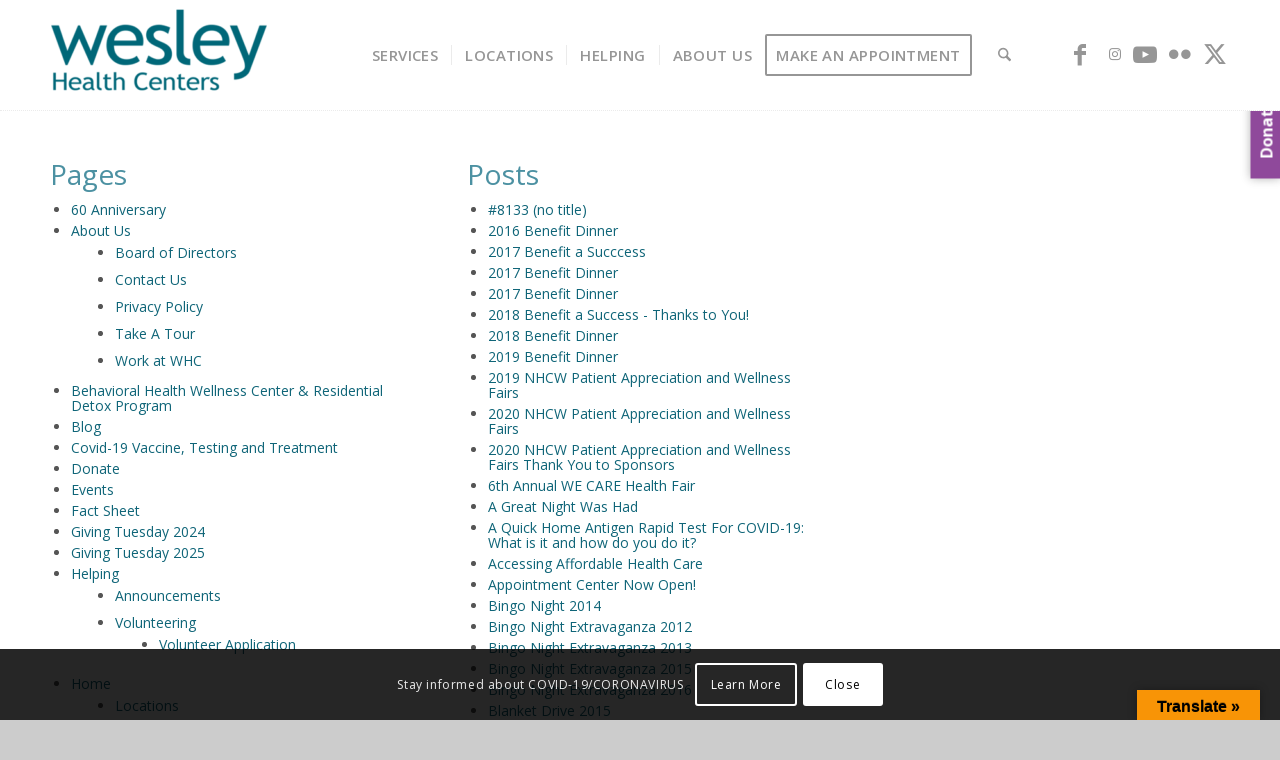

--- FILE ---
content_type: text/html; charset=UTF-8
request_url: http://jwchinstitute.org/site-map/
body_size: 29168
content:
<!DOCTYPE html>
<html lang="en-US" class="html_stretched responsive av-preloader-disabled av-default-lightbox  html_header_top html_logo_left html_main_nav_header html_menu_right html_custom html_header_sticky html_header_shrinking html_mobile_menu_phone html_header_searchicon html_content_align_center html_header_unstick_top_disabled html_header_stretch_disabled html_minimal_header html_av-overlay-side html_av-overlay-side-classic html_av-submenu-noclone html_entry_id_26 av-cookies-consent-show-message-bar av-cookies-cookie-consent-enabled av-cookies-can-opt-out av-cookies-user-silent-accept avia-cookie-check-browser-settings av-no-preview html_text_menu_active ">
<head>
<meta charset="UTF-8" />


<!-- mobile setting -->
<meta name="viewport" content="width=device-width, initial-scale=1, maximum-scale=1">

<!-- Scripts/CSS and wp_head hook -->
<meta name='robots' content='index, follow, max-image-preview:large, max-snippet:-1, max-video-preview:-1' />
	<style>img:is([sizes="auto" i], [sizes^="auto," i]) { contain-intrinsic-size: 3000px 1500px }</style>
	
				<script type='text/javascript'>

				function avia_cookie_check_sessionStorage()
				{
					//	FF throws error when all cookies blocked !!
					var sessionBlocked = false;
					try
					{
						var test = sessionStorage.getItem( 'aviaCookieRefused' ) != null;
					}
					catch(e)
					{
						sessionBlocked = true;
					}

					var aviaCookieRefused = ! sessionBlocked ? sessionStorage.getItem( 'aviaCookieRefused' ) : null;

					var html = document.getElementsByTagName('html')[0];

					/**
					 * Set a class to avoid calls to sessionStorage
					 */
					if( sessionBlocked || aviaCookieRefused )
					{
						if( html.className.indexOf('av-cookies-session-refused') < 0 )
						{
							html.className += ' av-cookies-session-refused';
						}
					}

					if( sessionBlocked || aviaCookieRefused || document.cookie.match(/aviaCookieConsent/) )
					{
						if( html.className.indexOf('av-cookies-user-silent-accept') >= 0 )
						{
							 html.className = html.className.replace(/\bav-cookies-user-silent-accept\b/g, '');
						}
					}
				}

				avia_cookie_check_sessionStorage();

			</script>
			
	<!-- This site is optimized with the Yoast SEO plugin v26.8 - https://yoast.com/product/yoast-seo-wordpress/ -->
	<title>Site Map - jwchinstitute.org</title>
	<link rel="canonical" href="https://jwchinstitute.org/site-map/" />
	<meta property="og:locale" content="en_US" />
	<meta property="og:type" content="article" />
	<meta property="og:title" content="Site Map - jwchinstitute.org" />
	<meta property="og:url" content="https://jwchinstitute.org/site-map/" />
	<meta property="og:site_name" content="jwchinstitute.org" />
	<meta property="article:modified_time" content="2020-07-29T23:59:10+00:00" />
	<meta name="twitter:card" content="summary_large_image" />
	<script type="application/ld+json" class="yoast-schema-graph">{"@context":"https://schema.org","@graph":[{"@type":"WebPage","@id":"https://jwchinstitute.org/site-map/","url":"https://jwchinstitute.org/site-map/","name":"Site Map - jwchinstitute.org","isPartOf":{"@id":"https://jwchinstitute.org/#website"},"datePublished":"2017-07-26T21:07:46+00:00","dateModified":"2020-07-29T23:59:10+00:00","breadcrumb":{"@id":"https://jwchinstitute.org/site-map/#breadcrumb"},"inLanguage":"en-US","potentialAction":[{"@type":"ReadAction","target":["https://jwchinstitute.org/site-map/"]}]},{"@type":"BreadcrumbList","@id":"https://jwchinstitute.org/site-map/#breadcrumb","itemListElement":[{"@type":"ListItem","position":1,"name":"Home","item":"https://jwchinstitute.org/"},{"@type":"ListItem","position":2,"name":"Site Map"}]},{"@type":"WebSite","@id":"https://jwchinstitute.org/#website","url":"https://jwchinstitute.org/","name":"jwchinstitute.org","description":"Serving your community health care needs","potentialAction":[{"@type":"SearchAction","target":{"@type":"EntryPoint","urlTemplate":"https://jwchinstitute.org/?s={search_term_string}"},"query-input":{"@type":"PropertyValueSpecification","valueRequired":true,"valueName":"search_term_string"}}],"inLanguage":"en-US"}]}</script>
	<!-- / Yoast SEO plugin. -->


<link rel='dns-prefetch' href='//translate.google.com' />
<link rel='dns-prefetch' href='//use.fontawesome.com' />
<link rel="alternate" type="application/rss+xml" title="jwchinstitute.org &raquo; Feed" href="http://jwchinstitute.org/feed/" />
<link rel="alternate" type="application/rss+xml" title="jwchinstitute.org &raquo; Comments Feed" href="http://jwchinstitute.org/comments/feed/" />

<!-- google webfont font replacement -->

			<script type='text/javascript'>

				(function() {

					/*	check if webfonts are disabled by user setting via cookie - or user must opt in.	*/
					var html = document.getElementsByTagName('html')[0];
					var cookie_check = html.className.indexOf('av-cookies-needs-opt-in') >= 0 || html.className.indexOf('av-cookies-can-opt-out') >= 0;
					var allow_continue = true;
					var silent_accept_cookie = html.className.indexOf('av-cookies-user-silent-accept') >= 0;

					if( cookie_check && ! silent_accept_cookie )
					{
						if( ! document.cookie.match(/aviaCookieConsent/) || html.className.indexOf('av-cookies-session-refused') >= 0 )
						{
							allow_continue = false;
						}
						else
						{
							if( ! document.cookie.match(/aviaPrivacyRefuseCookiesHideBar/) )
							{
								allow_continue = false;
							}
							else if( ! document.cookie.match(/aviaPrivacyEssentialCookiesEnabled/) )
							{
								allow_continue = false;
							}
							else if( document.cookie.match(/aviaPrivacyGoogleWebfontsDisabled/) )
							{
								allow_continue = false;
							}
						}
					}

					if( allow_continue )
					{
						var f = document.createElement('link');

						f.type 	= 'text/css';
						f.rel 	= 'stylesheet';
						f.href 	= 'https://fonts.googleapis.com/css?family=Lato:300,400,700%7COpen+Sans:400,600&display=auto';
						f.id 	= 'avia-google-webfont';

						document.getElementsByTagName('head')[0].appendChild(f);
					}
				})();

			</script>
			<script type="text/javascript">
/* <![CDATA[ */
window._wpemojiSettings = {"baseUrl":"https:\/\/s.w.org\/images\/core\/emoji\/16.0.1\/72x72\/","ext":".png","svgUrl":"https:\/\/s.w.org\/images\/core\/emoji\/16.0.1\/svg\/","svgExt":".svg","source":{"concatemoji":"http:\/\/jwchinstitute.org\/wp-includes\/js\/wp-emoji-release.min.js?ver=6.8.2"}};
/*! This file is auto-generated */
!function(s,n){var o,i,e;function c(e){try{var t={supportTests:e,timestamp:(new Date).valueOf()};sessionStorage.setItem(o,JSON.stringify(t))}catch(e){}}function p(e,t,n){e.clearRect(0,0,e.canvas.width,e.canvas.height),e.fillText(t,0,0);var t=new Uint32Array(e.getImageData(0,0,e.canvas.width,e.canvas.height).data),a=(e.clearRect(0,0,e.canvas.width,e.canvas.height),e.fillText(n,0,0),new Uint32Array(e.getImageData(0,0,e.canvas.width,e.canvas.height).data));return t.every(function(e,t){return e===a[t]})}function u(e,t){e.clearRect(0,0,e.canvas.width,e.canvas.height),e.fillText(t,0,0);for(var n=e.getImageData(16,16,1,1),a=0;a<n.data.length;a++)if(0!==n.data[a])return!1;return!0}function f(e,t,n,a){switch(t){case"flag":return n(e,"\ud83c\udff3\ufe0f\u200d\u26a7\ufe0f","\ud83c\udff3\ufe0f\u200b\u26a7\ufe0f")?!1:!n(e,"\ud83c\udde8\ud83c\uddf6","\ud83c\udde8\u200b\ud83c\uddf6")&&!n(e,"\ud83c\udff4\udb40\udc67\udb40\udc62\udb40\udc65\udb40\udc6e\udb40\udc67\udb40\udc7f","\ud83c\udff4\u200b\udb40\udc67\u200b\udb40\udc62\u200b\udb40\udc65\u200b\udb40\udc6e\u200b\udb40\udc67\u200b\udb40\udc7f");case"emoji":return!a(e,"\ud83e\udedf")}return!1}function g(e,t,n,a){var r="undefined"!=typeof WorkerGlobalScope&&self instanceof WorkerGlobalScope?new OffscreenCanvas(300,150):s.createElement("canvas"),o=r.getContext("2d",{willReadFrequently:!0}),i=(o.textBaseline="top",o.font="600 32px Arial",{});return e.forEach(function(e){i[e]=t(o,e,n,a)}),i}function t(e){var t=s.createElement("script");t.src=e,t.defer=!0,s.head.appendChild(t)}"undefined"!=typeof Promise&&(o="wpEmojiSettingsSupports",i=["flag","emoji"],n.supports={everything:!0,everythingExceptFlag:!0},e=new Promise(function(e){s.addEventListener("DOMContentLoaded",e,{once:!0})}),new Promise(function(t){var n=function(){try{var e=JSON.parse(sessionStorage.getItem(o));if("object"==typeof e&&"number"==typeof e.timestamp&&(new Date).valueOf()<e.timestamp+604800&&"object"==typeof e.supportTests)return e.supportTests}catch(e){}return null}();if(!n){if("undefined"!=typeof Worker&&"undefined"!=typeof OffscreenCanvas&&"undefined"!=typeof URL&&URL.createObjectURL&&"undefined"!=typeof Blob)try{var e="postMessage("+g.toString()+"("+[JSON.stringify(i),f.toString(),p.toString(),u.toString()].join(",")+"));",a=new Blob([e],{type:"text/javascript"}),r=new Worker(URL.createObjectURL(a),{name:"wpTestEmojiSupports"});return void(r.onmessage=function(e){c(n=e.data),r.terminate(),t(n)})}catch(e){}c(n=g(i,f,p,u))}t(n)}).then(function(e){for(var t in e)n.supports[t]=e[t],n.supports.everything=n.supports.everything&&n.supports[t],"flag"!==t&&(n.supports.everythingExceptFlag=n.supports.everythingExceptFlag&&n.supports[t]);n.supports.everythingExceptFlag=n.supports.everythingExceptFlag&&!n.supports.flag,n.DOMReady=!1,n.readyCallback=function(){n.DOMReady=!0}}).then(function(){return e}).then(function(){var e;n.supports.everything||(n.readyCallback(),(e=n.source||{}).concatemoji?t(e.concatemoji):e.wpemoji&&e.twemoji&&(t(e.twemoji),t(e.wpemoji)))}))}((window,document),window._wpemojiSettings);
/* ]]> */
</script>
<style id='wp-emoji-styles-inline-css' type='text/css'>

	img.wp-smiley, img.emoji {
		display: inline !important;
		border: none !important;
		box-shadow: none !important;
		height: 1em !important;
		width: 1em !important;
		margin: 0 0.07em !important;
		vertical-align: -0.1em !important;
		background: none !important;
		padding: 0 !important;
	}
</style>
<link rel='stylesheet' id='wp-block-library-css' href='http://jwchinstitute.org/wp-includes/css/dist/block-library/style.min.css?ver=6.8.2' type='text/css' media='all' />
<style id='ctrb-counters-style-inline-css' type='text/css'>
.dashicons{font-family:dashicons!important}.columns-1{grid-template-columns:repeat(1,1fr)}.columns-2{grid-template-columns:repeat(2,1fr)}.columns-3{grid-template-columns:repeat(3,1fr)}.columns-4{grid-template-columns:repeat(4,1fr)}.columns-5{grid-template-columns:repeat(5,1fr)}.columns-6{grid-template-columns:repeat(6,1fr)}.columns-7{grid-template-columns:repeat(7,1fr)}.columns-8{grid-template-columns:repeat(8,1fr)}.columns-9{grid-template-columns:repeat(9,1fr)}.columns-10{grid-template-columns:repeat(10,1fr)}.columns-11{grid-template-columns:repeat(11,1fr)}.columns-12{grid-template-columns:repeat(12,1fr)}@media(max-width:768px){.columns-tablet-1{grid-template-columns:repeat(1,1fr)}.columns-tablet-2{grid-template-columns:repeat(2,1fr)}.columns-tablet-3{grid-template-columns:repeat(3,1fr)}.columns-tablet-4{grid-template-columns:repeat(4,1fr)}.columns-tablet-5{grid-template-columns:repeat(5,1fr)}.columns-tablet-6{grid-template-columns:repeat(6,1fr)}.columns-tablet-7{grid-template-columns:repeat(7,1fr)}.columns-tablet-8{grid-template-columns:repeat(8,1fr)}.columns-tablet-9{grid-template-columns:repeat(9,1fr)}.columns-tablet-10{grid-template-columns:repeat(10,1fr)}.columns-tablet-11{grid-template-columns:repeat(11,1fr)}.columns-tablet-12{grid-template-columns:repeat(12,1fr)}}@media(max-width:576px){.columns-mobile-1{grid-template-columns:repeat(1,1fr)}.columns-mobile-2{grid-template-columns:repeat(2,1fr)}.columns-mobile-3{grid-template-columns:repeat(3,1fr)}.columns-mobile-4{grid-template-columns:repeat(4,1fr)}.columns-mobile-5{grid-template-columns:repeat(5,1fr)}.columns-mobile-6{grid-template-columns:repeat(6,1fr)}.columns-mobile-7{grid-template-columns:repeat(7,1fr)}.columns-mobile-8{grid-template-columns:repeat(8,1fr)}.columns-mobile-9{grid-template-columns:repeat(9,1fr)}.columns-mobile-10{grid-template-columns:repeat(10,1fr)}.columns-mobile-11{grid-template-columns:repeat(11,1fr)}.columns-mobile-12{grid-template-columns:repeat(12,1fr)}}.wp-block-ctrb-counters *{box-sizing:border-box}.wp-block-ctrb-counters .ctrbCounters{display:grid}.wp-block-ctrb-counters .ctrbCounters>div{align-items:center;display:flex;justify-content:center}.wp-block-ctrb-counters .ctrbCounters .counter{display:flex;flex-direction:column;justify-content:center}.wp-block-ctrb-counters .ctrbCounters .counter .counterIcon{margin-bottom:5px}.wp-block-ctrb-counters .ctrbCounters .counter .counterIcon i{font-style:inherit}.wp-block-ctrb-counters .ctrbCounters .counter .counterNumber{margin:0 0 10px}.wp-block-ctrb-counters .ctrbCounters .counter .counterLabel{margin:0}.wp-block-ctrb-counters .ctrbCounters .counter .counterIconLabel{align-items:center;display:inline-flex;justify-content:center}.wp-block-ctrb-counters .ctrbCounters .counter .counterIconLabel i{font-style:inherit;margin-right:10px}

</style>
<link rel='stylesheet' id='fontAwesome-css' href='http://jwchinstitute.org/wp-content/plugins/counters-block/public/css/font-awesome.min.css?ver=7.1.0' type='text/css' media='all' />
<style id='font-awesome-svg-styles-default-inline-css' type='text/css'>
.svg-inline--fa {
  display: inline-block;
  height: 1em;
  overflow: visible;
  vertical-align: -.125em;
}
</style>
<link rel='stylesheet' id='font-awesome-svg-styles-css' href='http://jwchinstitute.org/wp-content/uploads/font-awesome/v6.7.2/css/svg-with-js.css' type='text/css' media='all' />
<style id='font-awesome-svg-styles-inline-css' type='text/css'>
   .wp-block-font-awesome-icon svg::before,
   .wp-rich-text-font-awesome-icon svg::before {content: unset;}
</style>
<style id='global-styles-inline-css' type='text/css'>
:root{--wp--preset--aspect-ratio--square: 1;--wp--preset--aspect-ratio--4-3: 4/3;--wp--preset--aspect-ratio--3-4: 3/4;--wp--preset--aspect-ratio--3-2: 3/2;--wp--preset--aspect-ratio--2-3: 2/3;--wp--preset--aspect-ratio--16-9: 16/9;--wp--preset--aspect-ratio--9-16: 9/16;--wp--preset--color--black: #000000;--wp--preset--color--cyan-bluish-gray: #abb8c3;--wp--preset--color--white: #ffffff;--wp--preset--color--pale-pink: #f78da7;--wp--preset--color--vivid-red: #cf2e2e;--wp--preset--color--luminous-vivid-orange: #ff6900;--wp--preset--color--luminous-vivid-amber: #fcb900;--wp--preset--color--light-green-cyan: #7bdcb5;--wp--preset--color--vivid-green-cyan: #00d084;--wp--preset--color--pale-cyan-blue: #8ed1fc;--wp--preset--color--vivid-cyan-blue: #0693e3;--wp--preset--color--vivid-purple: #9b51e0;--wp--preset--color--metallic-red: #b02b2c;--wp--preset--color--maximum-yellow-red: #edae44;--wp--preset--color--yellow-sun: #eeee22;--wp--preset--color--palm-leaf: #83a846;--wp--preset--color--aero: #7bb0e7;--wp--preset--color--old-lavender: #745f7e;--wp--preset--color--steel-teal: #5f8789;--wp--preset--color--raspberry-pink: #d65799;--wp--preset--color--medium-turquoise: #4ecac2;--wp--preset--gradient--vivid-cyan-blue-to-vivid-purple: linear-gradient(135deg,rgba(6,147,227,1) 0%,rgb(155,81,224) 100%);--wp--preset--gradient--light-green-cyan-to-vivid-green-cyan: linear-gradient(135deg,rgb(122,220,180) 0%,rgb(0,208,130) 100%);--wp--preset--gradient--luminous-vivid-amber-to-luminous-vivid-orange: linear-gradient(135deg,rgba(252,185,0,1) 0%,rgba(255,105,0,1) 100%);--wp--preset--gradient--luminous-vivid-orange-to-vivid-red: linear-gradient(135deg,rgba(255,105,0,1) 0%,rgb(207,46,46) 100%);--wp--preset--gradient--very-light-gray-to-cyan-bluish-gray: linear-gradient(135deg,rgb(238,238,238) 0%,rgb(169,184,195) 100%);--wp--preset--gradient--cool-to-warm-spectrum: linear-gradient(135deg,rgb(74,234,220) 0%,rgb(151,120,209) 20%,rgb(207,42,186) 40%,rgb(238,44,130) 60%,rgb(251,105,98) 80%,rgb(254,248,76) 100%);--wp--preset--gradient--blush-light-purple: linear-gradient(135deg,rgb(255,206,236) 0%,rgb(152,150,240) 100%);--wp--preset--gradient--blush-bordeaux: linear-gradient(135deg,rgb(254,205,165) 0%,rgb(254,45,45) 50%,rgb(107,0,62) 100%);--wp--preset--gradient--luminous-dusk: linear-gradient(135deg,rgb(255,203,112) 0%,rgb(199,81,192) 50%,rgb(65,88,208) 100%);--wp--preset--gradient--pale-ocean: linear-gradient(135deg,rgb(255,245,203) 0%,rgb(182,227,212) 50%,rgb(51,167,181) 100%);--wp--preset--gradient--electric-grass: linear-gradient(135deg,rgb(202,248,128) 0%,rgb(113,206,126) 100%);--wp--preset--gradient--midnight: linear-gradient(135deg,rgb(2,3,129) 0%,rgb(40,116,252) 100%);--wp--preset--font-size--small: 1rem;--wp--preset--font-size--medium: 1.125rem;--wp--preset--font-size--large: 1.75rem;--wp--preset--font-size--x-large: clamp(1.75rem, 3vw, 2.25rem);--wp--preset--spacing--20: 0.44rem;--wp--preset--spacing--30: 0.67rem;--wp--preset--spacing--40: 1rem;--wp--preset--spacing--50: 1.5rem;--wp--preset--spacing--60: 2.25rem;--wp--preset--spacing--70: 3.38rem;--wp--preset--spacing--80: 5.06rem;--wp--preset--shadow--natural: 6px 6px 9px rgba(0, 0, 0, 0.2);--wp--preset--shadow--deep: 12px 12px 50px rgba(0, 0, 0, 0.4);--wp--preset--shadow--sharp: 6px 6px 0px rgba(0, 0, 0, 0.2);--wp--preset--shadow--outlined: 6px 6px 0px -3px rgba(255, 255, 255, 1), 6px 6px rgba(0, 0, 0, 1);--wp--preset--shadow--crisp: 6px 6px 0px rgba(0, 0, 0, 1);}:root { --wp--style--global--content-size: 800px;--wp--style--global--wide-size: 1130px; }:where(body) { margin: 0; }.wp-site-blocks > .alignleft { float: left; margin-right: 2em; }.wp-site-blocks > .alignright { float: right; margin-left: 2em; }.wp-site-blocks > .aligncenter { justify-content: center; margin-left: auto; margin-right: auto; }:where(.is-layout-flex){gap: 0.5em;}:where(.is-layout-grid){gap: 0.5em;}.is-layout-flow > .alignleft{float: left;margin-inline-start: 0;margin-inline-end: 2em;}.is-layout-flow > .alignright{float: right;margin-inline-start: 2em;margin-inline-end: 0;}.is-layout-flow > .aligncenter{margin-left: auto !important;margin-right: auto !important;}.is-layout-constrained > .alignleft{float: left;margin-inline-start: 0;margin-inline-end: 2em;}.is-layout-constrained > .alignright{float: right;margin-inline-start: 2em;margin-inline-end: 0;}.is-layout-constrained > .aligncenter{margin-left: auto !important;margin-right: auto !important;}.is-layout-constrained > :where(:not(.alignleft):not(.alignright):not(.alignfull)){max-width: var(--wp--style--global--content-size);margin-left: auto !important;margin-right: auto !important;}.is-layout-constrained > .alignwide{max-width: var(--wp--style--global--wide-size);}body .is-layout-flex{display: flex;}.is-layout-flex{flex-wrap: wrap;align-items: center;}.is-layout-flex > :is(*, div){margin: 0;}body .is-layout-grid{display: grid;}.is-layout-grid > :is(*, div){margin: 0;}body{padding-top: 0px;padding-right: 0px;padding-bottom: 0px;padding-left: 0px;}a:where(:not(.wp-element-button)){text-decoration: underline;}:root :where(.wp-element-button, .wp-block-button__link){background-color: #32373c;border-width: 0;color: #fff;font-family: inherit;font-size: inherit;line-height: inherit;padding: calc(0.667em + 2px) calc(1.333em + 2px);text-decoration: none;}.has-black-color{color: var(--wp--preset--color--black) !important;}.has-cyan-bluish-gray-color{color: var(--wp--preset--color--cyan-bluish-gray) !important;}.has-white-color{color: var(--wp--preset--color--white) !important;}.has-pale-pink-color{color: var(--wp--preset--color--pale-pink) !important;}.has-vivid-red-color{color: var(--wp--preset--color--vivid-red) !important;}.has-luminous-vivid-orange-color{color: var(--wp--preset--color--luminous-vivid-orange) !important;}.has-luminous-vivid-amber-color{color: var(--wp--preset--color--luminous-vivid-amber) !important;}.has-light-green-cyan-color{color: var(--wp--preset--color--light-green-cyan) !important;}.has-vivid-green-cyan-color{color: var(--wp--preset--color--vivid-green-cyan) !important;}.has-pale-cyan-blue-color{color: var(--wp--preset--color--pale-cyan-blue) !important;}.has-vivid-cyan-blue-color{color: var(--wp--preset--color--vivid-cyan-blue) !important;}.has-vivid-purple-color{color: var(--wp--preset--color--vivid-purple) !important;}.has-metallic-red-color{color: var(--wp--preset--color--metallic-red) !important;}.has-maximum-yellow-red-color{color: var(--wp--preset--color--maximum-yellow-red) !important;}.has-yellow-sun-color{color: var(--wp--preset--color--yellow-sun) !important;}.has-palm-leaf-color{color: var(--wp--preset--color--palm-leaf) !important;}.has-aero-color{color: var(--wp--preset--color--aero) !important;}.has-old-lavender-color{color: var(--wp--preset--color--old-lavender) !important;}.has-steel-teal-color{color: var(--wp--preset--color--steel-teal) !important;}.has-raspberry-pink-color{color: var(--wp--preset--color--raspberry-pink) !important;}.has-medium-turquoise-color{color: var(--wp--preset--color--medium-turquoise) !important;}.has-black-background-color{background-color: var(--wp--preset--color--black) !important;}.has-cyan-bluish-gray-background-color{background-color: var(--wp--preset--color--cyan-bluish-gray) !important;}.has-white-background-color{background-color: var(--wp--preset--color--white) !important;}.has-pale-pink-background-color{background-color: var(--wp--preset--color--pale-pink) !important;}.has-vivid-red-background-color{background-color: var(--wp--preset--color--vivid-red) !important;}.has-luminous-vivid-orange-background-color{background-color: var(--wp--preset--color--luminous-vivid-orange) !important;}.has-luminous-vivid-amber-background-color{background-color: var(--wp--preset--color--luminous-vivid-amber) !important;}.has-light-green-cyan-background-color{background-color: var(--wp--preset--color--light-green-cyan) !important;}.has-vivid-green-cyan-background-color{background-color: var(--wp--preset--color--vivid-green-cyan) !important;}.has-pale-cyan-blue-background-color{background-color: var(--wp--preset--color--pale-cyan-blue) !important;}.has-vivid-cyan-blue-background-color{background-color: var(--wp--preset--color--vivid-cyan-blue) !important;}.has-vivid-purple-background-color{background-color: var(--wp--preset--color--vivid-purple) !important;}.has-metallic-red-background-color{background-color: var(--wp--preset--color--metallic-red) !important;}.has-maximum-yellow-red-background-color{background-color: var(--wp--preset--color--maximum-yellow-red) !important;}.has-yellow-sun-background-color{background-color: var(--wp--preset--color--yellow-sun) !important;}.has-palm-leaf-background-color{background-color: var(--wp--preset--color--palm-leaf) !important;}.has-aero-background-color{background-color: var(--wp--preset--color--aero) !important;}.has-old-lavender-background-color{background-color: var(--wp--preset--color--old-lavender) !important;}.has-steel-teal-background-color{background-color: var(--wp--preset--color--steel-teal) !important;}.has-raspberry-pink-background-color{background-color: var(--wp--preset--color--raspberry-pink) !important;}.has-medium-turquoise-background-color{background-color: var(--wp--preset--color--medium-turquoise) !important;}.has-black-border-color{border-color: var(--wp--preset--color--black) !important;}.has-cyan-bluish-gray-border-color{border-color: var(--wp--preset--color--cyan-bluish-gray) !important;}.has-white-border-color{border-color: var(--wp--preset--color--white) !important;}.has-pale-pink-border-color{border-color: var(--wp--preset--color--pale-pink) !important;}.has-vivid-red-border-color{border-color: var(--wp--preset--color--vivid-red) !important;}.has-luminous-vivid-orange-border-color{border-color: var(--wp--preset--color--luminous-vivid-orange) !important;}.has-luminous-vivid-amber-border-color{border-color: var(--wp--preset--color--luminous-vivid-amber) !important;}.has-light-green-cyan-border-color{border-color: var(--wp--preset--color--light-green-cyan) !important;}.has-vivid-green-cyan-border-color{border-color: var(--wp--preset--color--vivid-green-cyan) !important;}.has-pale-cyan-blue-border-color{border-color: var(--wp--preset--color--pale-cyan-blue) !important;}.has-vivid-cyan-blue-border-color{border-color: var(--wp--preset--color--vivid-cyan-blue) !important;}.has-vivid-purple-border-color{border-color: var(--wp--preset--color--vivid-purple) !important;}.has-metallic-red-border-color{border-color: var(--wp--preset--color--metallic-red) !important;}.has-maximum-yellow-red-border-color{border-color: var(--wp--preset--color--maximum-yellow-red) !important;}.has-yellow-sun-border-color{border-color: var(--wp--preset--color--yellow-sun) !important;}.has-palm-leaf-border-color{border-color: var(--wp--preset--color--palm-leaf) !important;}.has-aero-border-color{border-color: var(--wp--preset--color--aero) !important;}.has-old-lavender-border-color{border-color: var(--wp--preset--color--old-lavender) !important;}.has-steel-teal-border-color{border-color: var(--wp--preset--color--steel-teal) !important;}.has-raspberry-pink-border-color{border-color: var(--wp--preset--color--raspberry-pink) !important;}.has-medium-turquoise-border-color{border-color: var(--wp--preset--color--medium-turquoise) !important;}.has-vivid-cyan-blue-to-vivid-purple-gradient-background{background: var(--wp--preset--gradient--vivid-cyan-blue-to-vivid-purple) !important;}.has-light-green-cyan-to-vivid-green-cyan-gradient-background{background: var(--wp--preset--gradient--light-green-cyan-to-vivid-green-cyan) !important;}.has-luminous-vivid-amber-to-luminous-vivid-orange-gradient-background{background: var(--wp--preset--gradient--luminous-vivid-amber-to-luminous-vivid-orange) !important;}.has-luminous-vivid-orange-to-vivid-red-gradient-background{background: var(--wp--preset--gradient--luminous-vivid-orange-to-vivid-red) !important;}.has-very-light-gray-to-cyan-bluish-gray-gradient-background{background: var(--wp--preset--gradient--very-light-gray-to-cyan-bluish-gray) !important;}.has-cool-to-warm-spectrum-gradient-background{background: var(--wp--preset--gradient--cool-to-warm-spectrum) !important;}.has-blush-light-purple-gradient-background{background: var(--wp--preset--gradient--blush-light-purple) !important;}.has-blush-bordeaux-gradient-background{background: var(--wp--preset--gradient--blush-bordeaux) !important;}.has-luminous-dusk-gradient-background{background: var(--wp--preset--gradient--luminous-dusk) !important;}.has-pale-ocean-gradient-background{background: var(--wp--preset--gradient--pale-ocean) !important;}.has-electric-grass-gradient-background{background: var(--wp--preset--gradient--electric-grass) !important;}.has-midnight-gradient-background{background: var(--wp--preset--gradient--midnight) !important;}.has-small-font-size{font-size: var(--wp--preset--font-size--small) !important;}.has-medium-font-size{font-size: var(--wp--preset--font-size--medium) !important;}.has-large-font-size{font-size: var(--wp--preset--font-size--large) !important;}.has-x-large-font-size{font-size: var(--wp--preset--font-size--x-large) !important;}
:where(.wp-block-post-template.is-layout-flex){gap: 1.25em;}:where(.wp-block-post-template.is-layout-grid){gap: 1.25em;}
:where(.wp-block-columns.is-layout-flex){gap: 2em;}:where(.wp-block-columns.is-layout-grid){gap: 2em;}
:root :where(.wp-block-pullquote){font-size: 1.5em;line-height: 1.6;}
</style>
<link rel='stylesheet' id='ctct_form_styles-css' href='http://jwchinstitute.org/wp-content/plugins/constant-contact-forms/assets/css/style.css?ver=2.12.0' type='text/css' media='all' />
<link rel='stylesheet' id='google-language-translator-css' href='http://jwchinstitute.org/wp-content/plugins/google-language-translator/css/style.css?ver=6.0.20' type='text/css' media='' />
<link rel='stylesheet' id='glt-toolbar-styles-css' href='http://jwchinstitute.org/wp-content/plugins/google-language-translator/css/toolbar.css?ver=6.0.20' type='text/css' media='' />
<link rel='stylesheet' id='page-list-style-css' href='http://jwchinstitute.org/wp-content/plugins/page-list/css/page-list.css?ver=5.9' type='text/css' media='all' />
<link rel='stylesheet' id='awesome-admin-css' href='http://jwchinstitute.org/wp-content/plugins/tf-numbers-number-counter-animaton/assets/css/font-awesome.min.css?ver=1' type='text/css' media='all' />
<link rel='stylesheet' id='tf_numbers-style-css' href='http://jwchinstitute.org/wp-content/plugins/tf-numbers-number-counter-animaton/assets/css/style.css?ver=1' type='text/css' media='all' />
<link rel='stylesheet' id='font-awesome-official-css' href='https://use.fontawesome.com/releases/v6.7.2/css/all.css' type='text/css' media='all' integrity="sha384-nRgPTkuX86pH8yjPJUAFuASXQSSl2/bBUiNV47vSYpKFxHJhbcrGnmlYpYJMeD7a" crossorigin="anonymous" />
<link rel='stylesheet' id='bfa-font-awesome-css' href='https://use.fontawesome.com/releases/v5.15.4/css/all.css?ver=2.0.3' type='text/css' media='all' />
<link rel='stylesheet' id='avia-merged-styles-css' href='http://jwchinstitute.org/wp-content/uploads/dynamic_avia/avia-merged-styles-cc58ebd47fb9d5c3961d1d682a7bf96a---6973d08d5810c.css' type='text/css' media='all' />
<link rel='stylesheet' id='avia-single-post-26-css' href='http://jwchinstitute.org/wp-content/uploads/dynamic_avia/avia_posts_css/post-26.css?ver=ver-1769202757' type='text/css' media='all' />
<link rel='stylesheet' id='font-awesome-official-v4shim-css' href='https://use.fontawesome.com/releases/v6.7.2/css/v4-shims.css' type='text/css' media='all' integrity="sha384-npPMK6zwqNmU3qyCCxEcWJkLBNYxEFM1nGgSoAWuCCXqVVz0cvwKEMfyTNkOxM2N" crossorigin="anonymous" />
<script type="text/javascript" src="http://jwchinstitute.org/wp-includes/js/jquery/jquery.min.js?ver=3.7.1" id="jquery-core-js"></script>
<script type="text/javascript" src="http://jwchinstitute.org/wp-includes/js/jquery/jquery-migrate.min.js?ver=3.4.1" id="jquery-migrate-js"></script>
<script type="text/javascript" src="http://jwchinstitute.org/wp-content/plugins/tf-numbers-number-counter-animaton/assets/js/tf_numbers.js?ver=1" id="tf_numbers-js"></script>
<script type="text/javascript" src="http://jwchinstitute.org/wp-content/uploads/dynamic_avia/avia-head-scripts-7280f9d330369baf092b15dcc32086d1---6973d08d6bed1.js" id="avia-head-scripts-js"></script>
<link rel="https://api.w.org/" href="http://jwchinstitute.org/wp-json/" /><link rel="alternate" title="JSON" type="application/json" href="http://jwchinstitute.org/wp-json/wp/v2/pages/26" /><link rel="EditURI" type="application/rsd+xml" title="RSD" href="http://jwchinstitute.org/xmlrpc.php?rsd" />
<meta name="generator" content="WordPress 6.8.2" />
<link rel='shortlink' href='http://jwchinstitute.org/?p=26' />
<link rel="alternate" title="oEmbed (JSON)" type="application/json+oembed" href="http://jwchinstitute.org/wp-json/oembed/1.0/embed?url=http%3A%2F%2Fjwchinstitute.org%2Fsite-map%2F" />
<link rel="alternate" title="oEmbed (XML)" type="text/xml+oembed" href="http://jwchinstitute.org/wp-json/oembed/1.0/embed?url=http%3A%2F%2Fjwchinstitute.org%2Fsite-map%2F&#038;format=xml" />
<style>#google_language_translator a{display:none!important;}div.skiptranslate.goog-te-gadget{display:inline!important;}.goog-te-gadget{color:transparent!important;}.goog-te-gadget{font-size:0px!important;}.goog-branding{display:none;}.goog-tooltip{display: none!important;}.goog-tooltip:hover{display: none!important;}.goog-text-highlight{background-color:transparent!important;border:none!important;box-shadow:none!important;}#google_language_translator select.goog-te-combo{color:#ffffff;}#flags{display:none;}#google_language_translator{color:transparent;}body{top:0px!important;}#goog-gt-{display:none!important;}font font{background-color:transparent!important;box-shadow:none!important;position:initial!important;}#glt-translate-trigger > span{color:#000000;}#glt-translate-trigger{background:#f89406;}#google_language_translator .goog-te-gadget .goog-te-combo{background:#8224e3;border:0!important;}</style>
<link rel="icon" href="http://jwchinstitute.org/wp-content/uploads/2017/08/favicon.png" type="image/png">
<!--[if lt IE 9]><script src="http://jwchinstitute.org/wp-content/themes/enfold/js/html5shiv.js"></script><![endif]--><link rel="profile" href="https://gmpg.org/xfn/11" />
<link rel="alternate" type="application/rss+xml" title="jwchinstitute.org RSS2 Feed" href="http://jwchinstitute.org/feed/" />
<link rel="pingback" href="http://jwchinstitute.org/xmlrpc.php" />

<style type='text/css' media='screen'>
 #top #header_main > .container, #top #header_main > .container .main_menu  .av-main-nav > li > a, #top #header_main #menu-item-shop .cart_dropdown_link{ height:110px; line-height: 110px; }
 .html_top_nav_header .av-logo-container{ height:110px;  }
 .html_header_top.html_header_sticky #top #wrap_all #main{ padding-top:108px; } 
</style>

<!-- To speed up the rendering and to display the site as fast as possible to the user we include some styles and scripts for above the fold content inline -->
<script type="text/javascript">'use strict';var avia_is_mobile=!1;if(/Android|webOS|iPhone|iPad|iPod|BlackBerry|IEMobile|Opera Mini/i.test(navigator.userAgent)&&'ontouchstart' in document.documentElement){avia_is_mobile=!0;document.documentElement.className+=' avia_mobile '}
else{document.documentElement.className+=' avia_desktop '};document.documentElement.className+=' js_active ';(function(){var e=['-webkit-','-moz-','-ms-',''],n='',o=!1,a=!1;for(var t in e){if(e[t]+'transform' in document.documentElement.style){o=!0;n=e[t]+'transform'};if(e[t]+'perspective' in document.documentElement.style){a=!0}};if(o){document.documentElement.className+=' avia_transform '};if(a){document.documentElement.className+=' avia_transform3d '};if(typeof document.getElementsByClassName=='function'&&typeof document.documentElement.getBoundingClientRect=='function'&&avia_is_mobile==!1){if(n&&window.innerHeight>0){setTimeout(function(){var e=0,o={},a=0,t=document.getElementsByClassName('av-parallax'),i=window.pageYOffset||document.documentElement.scrollTop;for(e=0;e<t.length;e++){t[e].style.top='0px';o=t[e].getBoundingClientRect();a=Math.ceil((window.innerHeight+i-o.top)*0.3);t[e].style[n]='translate(0px, '+a+'px)';t[e].style.top='auto';t[e].className+=' enabled-parallax '}},50)}}})();</script>		<style type="text/css" id="wp-custom-css">
			#footer-page {background-color: #0f6578;}
.homebannersmain{  display: flex; justify-content: center;}
.av-social-link-facebook{ font-size:24px; margin-right:5px;}
.av-social-link-twitter{ font-size:24px; }
.av-social-link-flickr{ font-size:24px; margin-right:5px;}
.av-social-link-youtube{ font-size:24px; margin-right:5px;}

.locationheader0{color:#fff;text-align:center;  max-width: 250px; padding-top: 5px; height:25px;  background: #0f6578; text-transform:uppercase;  border-top-right-radius: 25px;border-top-left-radius: 25px; margin: auto;}
.locationheader {color:#fff;text-align:center;  max-width: 430px; padding: 5px;  background: #0f6578; text-transform:uppercase;  border-top-right-radius: 25px;border-top-left-radius: 25px; margin: auto;}
#separatorcolor{border-bottom:3px solid #0f6578; margin-bottom:7px;  }
ul.col{display:inline-block; line-height:16px;}
ul.col li.left{display:flex; line-height:0px;}
.floatleft{float:left;}
.floatright{display:none;}
span.copyright{width:75%;text-align: center;}
.location-box{background:#f8f8f8;}
#homecaption .av-image-caption-overlay{height:30px;top:88%;}
#successcaption .av-image-caption-overlay{height:90px; top:76%;padding-left:50%;width:50%;}
#successcaption h2{width:400px;text-align:left;font-size:30px;line-height:12px; }
#successcaption p{text-align:left;font-size:20px;}
ul li{line-height:15px;}
#socket{display:none;}
.gform_title {display:none;}

#pagewidth{max-width:1250px; margin:0 auto;}

#impact .statistics-inner {padding: 0 !important;}
#impact .statistics{margin-top:0px; padding: 0 0;}
#impact .statistics h3 {display: none}
#impact .statistics .stat {
    display: inline-block;
    margin: 10px 15px;
    line-height: 1.4;
	padding: 10px;
	border-bottom: 2px solid #4d8693;
	min-width: 100px;
	max-width: 200px;}
#impact .stat .number {
    color: #006579;
    font-size: 42px;}
#impact span.count-title {
    font-family: 'Open Sans','Overpass', Arial, sans-serif; 
    font-size: 13px;}
	@media only screen and (max-width: 1500px) {
	#impact .statistics .stat {
		margin: 10px 15px;
		padding: 10px;
		min-width: 90px;
		max-width: 150px;}
	#impact .flex_cell {padding: 10px;}}
	@media only screen and (max-width: 1210px) {#avia-menu a{font-size:10px}
		.servicescaption .av-image-caption-overlay{margin-top:-65px;}
	#impact .stat .number {font-size: 32px;}
	#impact span.count-title {font-size: 12px;}
	#impact .statistics .stat {min-width: 70px; max-width: 120px;}
	#impact .flex_cell {padding: 0px;}}
		@media only screen and (max-width: 760px) {.servicescaption .av-image-caption-overlay{max-width:250px;max-height:80px;margin-top:-30px;}
			.servicescaption .av-image-caption-overlay p{ font-size:16px; line-height:20px;}
			.tabledental {width:100%;}
.tabledental thead {display: none;}
.tabledental tbody td {display: block;  text-align:left;width:100%;}
.tabledental tbody td:before {content: attr(data-th); display: block;text-align:left;}
			.tablehome {width:100%;}
.tablehome thead {display: none;}
.tablehome tbody td {display: block;  text-align:left;width:100%;}
.tablehome tbody td:before {content: attr(data-th); display: block;text-align:left;}
	#impact .stat .number {font-size: 24px;}}
#impact .right-pix {padding: 0 !important; margin: 0 !important}
	@media only screen and (max-width: 1020px) {
	#impact .right-pix {display: none !important}}
#get-healthcare, #patient-portal, #giving-options  {
	margin: 1% 2%;
	}
	@media only screen and (min-width: 480px) {
#get-healthcare, #patient-portal, #giving-options  {display: none;}	}
#get-healthcare .avia_iconbox_title, #patient-portal .avia_iconbox_title, #giving-options .avia_iconbox_title {font-size: 22px;}
#get-healthcare .av-button-description.av-button-description-below, #patient-portal .av-button-description.av-button-description-below, #giving-options .av-button-description.av-button-description-below {font-size: 12px; margin-top: -10px;}
#get-healthcare .avia-button-fullwidth {
    border-radius: 0;
    padding: 2% 4% !important;
	background: #DD8D04 ;/* #009FC1 */
	background: rgba(221, 141, 4, 0.8);}
#patient-portal .avia-button-fullwidth {
	border-radius: 0;
	padding: 2% 4% !important;
	background: #59A209;
	background: rgba(89, 162, 9, 0.65);}
#giving-options .avia-button-fullwidth {
	border-radius: 0;
	padding: 2% 4% !important;
	background: #508E9C;
	background: rgba(80, 142, 156, 0.9);}
#donate a{color:#fff;}
#donate a:hover{text-decoration:none;}
#donate{background-color:#8f499b;
	position:fixed;
    bottom:80%;
	right:-35px;
    z-index:200002;
    padding:6px 20px 3px;
    font-size:16px;
    font-weight:700;
	text-align:center;transform: rotate(-90deg);
	box-shadow:0px 0px 9px rgba(0,0,0,0.3);}
#wpforms-submit-8708{margin-top:-78px; float:right; background-color:#d9813c; height:38px; width:130px; font-size:14px; margin-right:10px;}
#subscribe{width:600px; margin:0 auto;}
#wpforms-8708-field_1-container label{font-size:12px;}
input[type=email]#wpforms-8708-field_1{width:450px;}
#wpforms-confirmation-8708 {background-color:#0f6578;}
.healthcare{padding-left:30%;text-align:left;}
.giving{padding-right:30%;text-align:right;}
.lineone{ font-size:32px;}
.linetwo{ font-size:24px;}
.patient{text-align:center;}
#homebanners .av-image-caption-overlay-center {line-height:6px; padding-left:105px}
#homebanners .lineone{margin-top:-10px;font-size:35px;line-height:30px; color: #17687d; font-weight:lighter;}
#homebanners .linetwo{ font-weight:lighter;font-size:16px;line-height:18px;padding-top:3px;}
#homebanners .lineone2{margin-top:-10px;font-size:28px;line-height:30px; color: #17687d; font-weight:lighter;}
#homebanners .lineone1{margin-top:-10px;font-size:26px;line-height:30px; color: #17687d; font-weight:lighter;}
.btnfont .avia_iconbox_title {font-size:16px;}
#phonebotton{color:#ffffff; background-image:url("/wp-content/uploads/2020/11/phone1b.png");width:500px; float:right; height:100px;}
.callhome{font-size:24px;padding:23px 0px 0px 30px;line-height:20px;}
.phonehome{padding-left:182px; font-size:30px;}
.ls-inner {z-index:0;}
.donors img{border:#ccc solid thin;padding:5px;opacity:90%; width:250px;}
.avia-timeline .milestone_icon{ display:none;}
.avia_textblock h3{color:#17687d; font-weight:550;}
.av-milestone-contentbox h4{display:none;}
.title_container{display: none;}
.avia-button-wrap .avia-button {border-radius: 3px 10px 3px 10px;}
.opacity60 img{opacity: 0.75; border-radius: 5px 40px 5px 40px; }
table.tabledental td{background-color:#fff;}
table.tabledental div{ height:40px;display: table-cell;vertical-align: middle;}
.tabledental img{width:40px;height: 40px;}
table.tablehome td {color:#fff; border-color:#000; border-bottom:0px; border-top:0px; background-color:#72984b; text-align:center;}
table.tablehome td h3{color:#fff;}
body .av-special-heading.classic-quote > *{font-family: 'Open Sans'}
.homecovidnumbers{height:160px;}
.homecovidnumbers h3{font-size:30px; top:-15px;}
.homecovidnumbers .statistics-inner{top:-60px;font-size:26px;}
.servicescaption .av-image-caption-overlay{background:white; opacity:0.8; width:350px; height:150px; top:60%; right:35px; text-transform:uppercase;border-radius: 40px 5px 40px 5px;}
.locationservices .single_toggle .toggle_icon{display:none;}
.locationservices .single_toggle{border-radius: 40px 0px 0px 0px; border:0;}
.locationservices{margin-top:-54px;width:420px; float:right; }
.locationservices .toggler {text-align:center;text-transform:uppercase;}
ul li{
 font-size:14px;
}


#scroll-top-link {display: none; }



/* July 2025

/* Create a custom bullet using the ::before pseudo-element */
li.custom-bullet-yellow::before {
  content: "• "; /* Use a bullet character */
  color: #fcb222; /* Set the custom bullet color to yellow */
  display: inline-block;
  width: 1em; /* Adjust as needed */
  margin-left: -1em; /* Adjust for positioning */
}


a[href^="tel"] {
  color: inherit; /* Inherit the parent element's text color */
  text-decoration: none; /* Remove the underline */
  /* Add any other desired styling (font size, weight, etc.) */
}





		</style>
		<style type="text/css">
		@font-face {font-family: 'entypo-fontello-enfold'; font-weight: normal; font-style: normal; font-display: auto;
		src: url('http://jwchinstitute.org/wp-content/themes/enfold/config-templatebuilder/avia-template-builder/assets/fonts/entypo-fontello-enfold/entypo-fontello-enfold.woff2') format('woff2'),
		url('http://jwchinstitute.org/wp-content/themes/enfold/config-templatebuilder/avia-template-builder/assets/fonts/entypo-fontello-enfold/entypo-fontello-enfold.woff') format('woff'),
		url('http://jwchinstitute.org/wp-content/themes/enfold/config-templatebuilder/avia-template-builder/assets/fonts/entypo-fontello-enfold/entypo-fontello-enfold.ttf') format('truetype'),
		url('http://jwchinstitute.org/wp-content/themes/enfold/config-templatebuilder/avia-template-builder/assets/fonts/entypo-fontello-enfold/entypo-fontello-enfold.svg#entypo-fontello-enfold') format('svg'),
		url('http://jwchinstitute.org/wp-content/themes/enfold/config-templatebuilder/avia-template-builder/assets/fonts/entypo-fontello-enfold/entypo-fontello-enfold.eot'),
		url('http://jwchinstitute.org/wp-content/themes/enfold/config-templatebuilder/avia-template-builder/assets/fonts/entypo-fontello-enfold/entypo-fontello-enfold.eot?#iefix') format('embedded-opentype');
		}

		#top .avia-font-entypo-fontello-enfold, body .avia-font-entypo-fontello-enfold, html body [data-av_iconfont='entypo-fontello-enfold']:before{ font-family: 'entypo-fontello-enfold'; }
		
		@font-face {font-family: 'entypo-fontello'; font-weight: normal; font-style: normal; font-display: auto;
		src: url('http://jwchinstitute.org/wp-content/themes/enfold/config-templatebuilder/avia-template-builder/assets/fonts/entypo-fontello/entypo-fontello.woff2') format('woff2'),
		url('http://jwchinstitute.org/wp-content/themes/enfold/config-templatebuilder/avia-template-builder/assets/fonts/entypo-fontello/entypo-fontello.woff') format('woff'),
		url('http://jwchinstitute.org/wp-content/themes/enfold/config-templatebuilder/avia-template-builder/assets/fonts/entypo-fontello/entypo-fontello.ttf') format('truetype'),
		url('http://jwchinstitute.org/wp-content/themes/enfold/config-templatebuilder/avia-template-builder/assets/fonts/entypo-fontello/entypo-fontello.svg#entypo-fontello') format('svg'),
		url('http://jwchinstitute.org/wp-content/themes/enfold/config-templatebuilder/avia-template-builder/assets/fonts/entypo-fontello/entypo-fontello.eot'),
		url('http://jwchinstitute.org/wp-content/themes/enfold/config-templatebuilder/avia-template-builder/assets/fonts/entypo-fontello/entypo-fontello.eot?#iefix') format('embedded-opentype');
		}

		#top .avia-font-entypo-fontello, body .avia-font-entypo-fontello, html body [data-av_iconfont='entypo-fontello']:before{ font-family: 'entypo-fontello'; }
		</style>

<!--
Debugging Info for Theme support: 

Theme: Enfold
Version: 7.1.2
Installed: enfold
AviaFramework Version: 5.6
AviaBuilder Version: 6.0
aviaElementManager Version: 1.0.1
- - - - - - - - - - -
ChildTheme: Enfold Child Theme
ChildTheme Version: 0.1.0
ChildTheme Installed: enfold

- - - - - - - - - - -
ML:512-PU:49-PLA:23
WP:6.8.2
Compress: CSS:all theme files - JS:all theme files
Updates: enabled - token has changed and not verified
PLAu:22
--><!--Google Analytics tracker -->
<script>
  (function(i,s,o,g,r,a,m){i['GoogleAnalyticsObject']=r;i[r]=i[r]||function(){
  (i[r].q=i[r].q||[]).push(arguments)},i[r].l=1*new Date();a=s.createElement(o),
  m=s.getElementsByTagName(o)[0];a.async=1;a.src=g;m.parentNode.insertBefore(a,m)
  })(window,document,'script','//www.google-analytics.com/analytics.js','ga');

  ga('create', 'UA-42324998-1', 'jwchinstitute.org');
  ga('send', 'pageview');

</script>
<!-- Google Fonts -->
<link href="https://fonts.googleapis.com/css?family=Open+Sans:300,400,600,700,800" rel="stylesheet">
<link href="https://fonts.googleapis.com/css?family=Overpass:100,200,400,600" rel="stylesheet">
<link href="https://fonts.googleapis.com/css?family=Nanum+Myeongjo" rel="stylesheet">

</head>




<body id="top" class="wp-singular page-template-default page page-id-26 wp-theme-enfold wp-child-theme-enfold-child  rtl_columns stretched lato open_sans ctct-enfold post-type-page avia-responsive-images-support" itemscope="itemscope" itemtype="https://schema.org/WebPage" >

	
	<div id='wrap_all'>

	
<header id='header' class='all_colors header_color light_bg_color  av_header_top av_logo_left av_main_nav_header av_menu_right av_custom av_header_sticky av_header_shrinking av_header_stretch_disabled av_mobile_menu_phone av_header_searchicon av_header_unstick_top_disabled av_seperator_small_border av_minimal_header av_bottom_nav_disabled ' aria-label="Header" data-av_shrink_factor='50' role="banner" itemscope="itemscope" itemtype="https://schema.org/WPHeader" >

		<div  id='header_main' class='container_wrap container_wrap_logo'>

        <div class='container av-logo-container'><div class='inner-container'><span class='logo avia-standard-logo'><a href='http://jwchinstitute.org/' class='' aria-label='wesley_header_logo_full_size' title='wesley_header_logo_full_size'><img src="http://jwchinstitute.org/wp-content/uploads/2024/02/wesley_header_logo_full_size-e1718402381207.png" height="100" width="300" alt='jwchinstitute.org' title='wesley_header_logo_full_size' /></a></span><nav class='main_menu' data-selectname='Select a page'  role="navigation" itemscope="itemscope" itemtype="https://schema.org/SiteNavigationElement" ><div class="avia-menu av-main-nav-wrap av_menu_icon_beside"><ul role="menu" class="menu av-main-nav" id="avia-menu"><li role="menuitem" id="menu-item-182" class="menu-item menu-item-type-post_type menu-item-object-page menu-item-has-children menu-item-mega-parent  menu-item-top-level menu-item-top-level-1"><a href="http://jwchinstitute.org/services/" itemprop="url" tabindex="0"><span class="avia-bullet"></span><span class="avia-menu-text">Services</span><span class="avia-menu-fx"><span class="avia-arrow-wrap"><span class="avia-arrow"></span></span></span></a>
<div class='avia_mega_div avia_mega2 six units'>

<ul class="sub-menu">
	<li role="menuitem" id="menu-item-825" class="menu-item menu-item-type-custom menu-item-object-custom menu-item-has-children avia_mega_menu_columns_2 three units  avia_mega_menu_columns_first">
	<ul class="sub-menu">
		<li role="menuitem" id="menu-item-1556" class="menu-item menu-item-type-post_type menu-item-object-page"><a href="http://jwchinstitute.org/services/primary-medical-care/" itemprop="url" tabindex="0"><span class="avia-bullet"></span><span class="avia-menu-text">Primary Health Care</span></a></li>
		<li role="menuitem" id="menu-item-819" class="menu-item menu-item-type-post_type menu-item-object-page"><a href="http://jwchinstitute.org/services/behavioral-health-care/" itemprop="url" tabindex="0"><span class="avia-bullet"></span><span class="avia-menu-text">Behavioral Health</span></a></li>
		<li role="menuitem" id="menu-item-8593" class="menu-item menu-item-type-post_type menu-item-object-page"><a href="http://jwchinstitute.org/services/chiropractor-services/" itemprop="url" tabindex="0"><span class="avia-bullet"></span><span class="avia-menu-text">Chiropractor Services</span></a></li>
		<li role="menuitem" id="menu-item-710" class="menu-item menu-item-type-post_type menu-item-object-page"><a href="http://jwchinstitute.org/services/dental-care/" itemprop="url" tabindex="0"><span class="avia-bullet"></span><span class="avia-menu-text">Dental &#038; Oral Health Care</span></a></li>
		<li role="menuitem" id="menu-item-818" class="menu-item menu-item-type-post_type menu-item-object-page"><a href="http://jwchinstitute.org/services/hiv-services/" itemprop="url" tabindex="0"><span class="avia-bullet"></span><span class="avia-menu-text">HIV Care &#038; Treatment</span></a></li>
		<li role="menuitem" id="menu-item-1622" class="menu-item menu-item-type-post_type menu-item-object-page"><a href="http://jwchinstitute.org/services/recuperative-care-program/" itemprop="url" tabindex="0"><span class="avia-bullet"></span><span class="avia-menu-text">Recuperative Care for Homeless</span></a></li>
		<li role="menuitem" id="menu-item-816" class="menu-item menu-item-type-post_type menu-item-object-page"><a href="http://jwchinstitute.org/services/specialty-care/" itemprop="url" tabindex="0"><span class="avia-bullet"></span><span class="avia-menu-text">Specialty Care</span></a></li>
		<li role="menuitem" id="menu-item-8596" class="menu-item menu-item-type-post_type menu-item-object-page"><a href="http://jwchinstitute.org/services/substance-use-services/" itemprop="url" tabindex="0"><span class="avia-bullet"></span><span class="avia-menu-text">Substance Use Disorder Services</span></a></li>
		<li role="menuitem" id="menu-item-709" class="menu-item menu-item-type-post_type menu-item-object-page"><a href="http://jwchinstitute.org/services/optometry/" itemprop="url" tabindex="0"><span class="avia-bullet"></span><span class="avia-menu-text">Optometry</span></a></li>
	</ul>
</li>
	<li role="menuitem" id="menu-item-820" class="menu-item menu-item-type-custom menu-item-object-custom menu-item-has-children avia_mega_menu_columns_2 three units avia_mega_menu_columns_last">
	<ul class="sub-menu">
		<li role="menuitem" id="menu-item-395" class="menu-item menu-item-type-post_type menu-item-object-page"><a href="http://jwchinstitute.org/services/get-health-care/" itemprop="url" tabindex="0"><span class="avia-bullet"></span><span class="avia-menu-text">How to access your Health Care</span></a></li>
		<li role="menuitem" id="menu-item-9181" class="menu-item menu-item-type-custom menu-item-object-custom"><a href="https://login.intelichart.com/wesleyhealthcenters" itemprop="url" tabindex="0"><span class="avia-bullet"></span><span class="avia-menu-text">Patient Portal</span></a></li>
		<li role="menuitem" id="menu-item-704" class="menu-item menu-item-type-post_type menu-item-object-page"><a href="http://jwchinstitute.org/services/patient-forms/" itemprop="url" tabindex="0"><span class="avia-bullet"></span><span class="avia-menu-text">Patient Forms</span></a></li>
		<li role="menuitem" id="menu-item-1372" class="menu-item menu-item-type-post_type menu-item-object-page"><a href="http://jwchinstitute.org/services/netvan/" itemprop="url" tabindex="0"><span class="avia-bullet"></span><span class="avia-menu-text">NetVan</span></a></li>
		<li role="menuitem" id="menu-item-1373" class="menu-item menu-item-type-post_type menu-item-object-page"><a href="http://jwchinstitute.org/services/mobile-testing-units/" itemprop="url" tabindex="0"><span class="avia-bullet"></span><span class="avia-menu-text">Mobile Units</span></a></li>
	</ul>
</li>
</ul>

</div>
</li>
<li role="menuitem" id="menu-item-12097" class="menu-item menu-item-type-post_type menu-item-object-page menu-item-top-level menu-item-top-level-2"><a href="http://jwchinstitute.org/home/locations/" itemprop="url" tabindex="0"><span class="avia-bullet"></span><span class="avia-menu-text">Locations</span><span class="avia-menu-fx"><span class="avia-arrow-wrap"><span class="avia-arrow"></span></span></span></a></li>
<li role="menuitem" id="menu-item-180" class="menu-item menu-item-type-post_type menu-item-object-page menu-item-has-children menu-item-top-level menu-item-top-level-3"><a href="http://jwchinstitute.org/helping/" itemprop="url" tabindex="0"><span class="avia-bullet"></span><span class="avia-menu-text">Helping</span><span class="avia-menu-fx"><span class="avia-arrow-wrap"><span class="avia-arrow"></span></span></span></a>


<ul class="sub-menu">
	<li role="menuitem" id="menu-item-8433" class="menu-item menu-item-type-post_type menu-item-object-page"><a href="http://jwchinstitute.org/donate-now/" itemprop="url" tabindex="0"><span class="avia-bullet"></span><span class="avia-menu-text">Donate Online Now</span></a></li>
	<li role="menuitem" id="menu-item-1600" class="menu-item menu-item-type-post_type menu-item-object-page"><a href="http://jwchinstitute.org/helping/announcements/" itemprop="url" tabindex="0"><span class="avia-bullet"></span><span class="avia-menu-text">Announcements</span></a></li>
	<li role="menuitem" id="menu-item-12306" class="menu-item menu-item-type-post_type menu-item-object-page"><a href="http://jwchinstitute.org/events/" itemprop="url" tabindex="0"><span class="avia-bullet"></span><span class="avia-menu-text">Events</span></a></li>
	<li role="menuitem" id="menu-item-1603" class="menu-item menu-item-type-post_type menu-item-object-page"><a href="http://jwchinstitute.org/helping/volunteering/" itemprop="url" tabindex="0"><span class="avia-bullet"></span><span class="avia-menu-text">Volunteering</span></a></li>
	<li role="menuitem" id="menu-item-8974" class="menu-item menu-item-type-post_type menu-item-object-page"><a href="http://jwchinstitute.org/meet-our-donors/" itemprop="url" tabindex="0"><span class="avia-bullet"></span><span class="avia-menu-text">Meet Our Donors</span></a></li>
</ul>
</li>
<li role="menuitem" id="menu-item-298" class="menu-item menu-item-type-post_type menu-item-object-page menu-item-has-children menu-item-top-level menu-item-top-level-4"><a href="http://jwchinstitute.org/about-us/" itemprop="url" tabindex="0"><span class="avia-bullet"></span><span class="avia-menu-text">About Us</span><span class="avia-menu-fx"><span class="avia-arrow-wrap"><span class="avia-arrow"></span></span></span></a>


<ul class="sub-menu">
	<li role="menuitem" id="menu-item-299" class="menu-item menu-item-type-post_type menu-item-object-page"><a href="http://jwchinstitute.org/about-us/work-at-whc/" itemprop="url" tabindex="0"><span class="avia-bullet"></span><span class="avia-menu-text">Work at WHC</span></a></li>
	<li role="menuitem" id="menu-item-672" class="menu-item menu-item-type-post_type menu-item-object-page"><a href="http://jwchinstitute.org/about-us/take-a-tour/" itemprop="url" tabindex="0"><span class="avia-bullet"></span><span class="avia-menu-text">Take A Tour</span></a></li>
	<li role="menuitem" id="menu-item-9148" class="menu-item menu-item-type-post_type menu-item-object-page"><a href="http://jwchinstitute.org/60-anniversary/" itemprop="url" tabindex="0"><span class="avia-bullet"></span><span class="avia-menu-text">Our History</span></a></li>
	<li role="menuitem" id="menu-item-675" class="menu-item menu-item-type-post_type menu-item-object-page"><a href="http://jwchinstitute.org/about-us/privacy-policy/" itemprop="url" tabindex="0"><span class="avia-bullet"></span><span class="avia-menu-text">Privacy Policy</span></a></li>
	<li role="menuitem" id="menu-item-676" class="menu-item menu-item-type-post_type menu-item-object-page"><a href="http://jwchinstitute.org/about-us/contact-us/" itemprop="url" tabindex="0"><span class="avia-bullet"></span><span class="avia-menu-text">Contact Us</span></a></li>
</ul>
</li>
<li role="menuitem" id="menu-item-1784" class="menu-item menu-item-type-post_type menu-item-object-page av-menu-button av-menu-button-bordered menu-item-top-level menu-item-top-level-5"><a href="http://jwchinstitute.org/services/whc-appointments/" itemprop="url" tabindex="0"><span class="avia-bullet"></span><span class="avia-menu-text">Make an Appointment</span><span class="avia-menu-fx"><span class="avia-arrow-wrap"><span class="avia-arrow"></span></span></span></a></li>
<li id="menu-item-search" class="noMobile menu-item menu-item-search-dropdown menu-item-avia-special" role="menuitem"><a class="avia-svg-icon avia-font-svg_entypo-fontello" aria-label="Search" href="?s=" rel="nofollow" title="Click to open the search input field" data-avia-search-tooltip="
&lt;search&gt;
	&lt;form role=&quot;search&quot; action=&quot;http://jwchinstitute.org/&quot; id=&quot;searchform&quot; method=&quot;get&quot; class=&quot;&quot;&gt;
		&lt;div&gt;
&lt;span class='av_searchform_search avia-svg-icon avia-font-svg_entypo-fontello' data-av_svg_icon='search' data-av_iconset='svg_entypo-fontello'&gt;&lt;svg version=&quot;1.1&quot; xmlns=&quot;http://www.w3.org/2000/svg&quot; width=&quot;25&quot; height=&quot;32&quot; viewBox=&quot;0 0 25 32&quot; preserveAspectRatio=&quot;xMidYMid meet&quot; aria-labelledby='av-svg-title-1' aria-describedby='av-svg-desc-1' role=&quot;graphics-symbol&quot; aria-hidden=&quot;true&quot;&gt;
&lt;title id='av-svg-title-1'&gt;Search&lt;/title&gt;
&lt;desc id='av-svg-desc-1'&gt;Search&lt;/desc&gt;
&lt;path d=&quot;M24.704 24.704q0.96 1.088 0.192 1.984l-1.472 1.472q-1.152 1.024-2.176 0l-6.080-6.080q-2.368 1.344-4.992 1.344-4.096 0-7.136-3.040t-3.040-7.136 2.88-7.008 6.976-2.912 7.168 3.040 3.072 7.136q0 2.816-1.472 5.184zM3.008 13.248q0 2.816 2.176 4.992t4.992 2.176 4.832-2.016 2.016-4.896q0-2.816-2.176-4.96t-4.992-2.144-4.832 2.016-2.016 4.832z&quot;&gt;&lt;/path&gt;
&lt;/svg&gt;&lt;/span&gt;			&lt;input type=&quot;submit&quot; value=&quot;&quot; id=&quot;searchsubmit&quot; class=&quot;button&quot; title=&quot;Enter at least 3 characters to show search results in a dropdown or click to route to search result page to show all results&quot; /&gt;
			&lt;input type=&quot;search&quot; id=&quot;s&quot; name=&quot;s&quot; value=&quot;&quot; aria-label='Search' placeholder='Search' required /&gt;
		&lt;/div&gt;
	&lt;/form&gt;
&lt;/search&gt;
" data-av_svg_icon='search' data-av_iconset='svg_entypo-fontello'><svg version="1.1" xmlns="http://www.w3.org/2000/svg" width="25" height="32" viewBox="0 0 25 32" preserveAspectRatio="xMidYMid meet" aria-labelledby='av-svg-title-2' aria-describedby='av-svg-desc-2' role="graphics-symbol" aria-hidden="true">
<title id='av-svg-title-2'>Click to open the search input field</title>
<desc id='av-svg-desc-2'>Click to open the search input field</desc>
<path d="M24.704 24.704q0.96 1.088 0.192 1.984l-1.472 1.472q-1.152 1.024-2.176 0l-6.080-6.080q-2.368 1.344-4.992 1.344-4.096 0-7.136-3.040t-3.040-7.136 2.88-7.008 6.976-2.912 7.168 3.040 3.072 7.136q0 2.816-1.472 5.184zM3.008 13.248q0 2.816 2.176 4.992t4.992 2.176 4.832-2.016 2.016-4.896q0-2.816-2.176-4.96t-4.992-2.144-4.832 2.016-2.016 4.832z"></path>
</svg><span class="avia_hidden_link_text">Search</span></a></li><li class="av-burger-menu-main menu-item-avia-special " role="menuitem">
	        			<a href="#" aria-label="Menu" aria-hidden="false">
							<span class="av-hamburger av-hamburger--spin av-js-hamburger">
								<span class="av-hamburger-box">
						          <span class="av-hamburger-inner"></span>
						          <strong>Menu</strong>
								</span>
							</span>
							<span class="avia_hidden_link_text">Menu</span>
						</a>
	        		   </li></ul></div><ul class='noLightbox social_bookmarks icon_count_5'><li class='social_bookmarks_facebook av-social-link-facebook social_icon_1 avia_social_iconfont'><a  target="_blank" aria-label="Link to Facebook" href='https://www.facebook.com/WesleyHealthCenters/' data-av_icon='' data-av_iconfont='entypo-fontello' title="Link to Facebook" desc="Link to Facebook" title='Link to Facebook'><span class='avia_hidden_link_text'>Link to Facebook</span></a></li><li class='social_bookmarks_instagram av-social-link-instagram social_icon_2 avia_social_iconfont'><a  target="_blank" aria-label="Link to Instagram" href='https://www.instagram.com/wesleycares/' data-av_icon='' data-av_iconfont='entypo-fontello' title="Link to Instagram" desc="Link to Instagram" title='Link to Instagram'><span class='avia_hidden_link_text'>Link to Instagram</span></a></li><li class='social_bookmarks_youtube av-social-link-youtube social_icon_3 avia_social_iconfont'><a  target="_blank" aria-label="Link to Youtube" href='https://www.youtube.com/channel/UCwAS8rqTu3VDz2KU4R55V5w' data-av_icon='' data-av_iconfont='entypo-fontello' title="Link to Youtube" desc="Link to Youtube" title='Link to Youtube'><span class='avia_hidden_link_text'>Link to Youtube</span></a></li><li class='social_bookmarks_flickr av-social-link-flickr social_icon_4 avia_social_iconfont'><a  target="_blank" aria-label="Link to Flickr" href='https://www.flickr.com/photos/jwchinstituteinc' data-av_icon='' data-av_iconfont='entypo-fontello' title="Link to Flickr" desc="Link to Flickr" title='Link to Flickr'><span class='avia_hidden_link_text'>Link to Flickr</span></a></li><li class='social_bookmarks_twitter av-social-link-twitter social_icon_5 avia_social_iconfont'><a  target="_blank" aria-label="Link to X" href='https://www.x.com/wesleycares' data-av_icon='' data-av_iconfont='entypo-fontello' title="Link to X" desc="Link to X" title='Link to X'><span class='avia_hidden_link_text'>Link to X</span></a></li></ul></nav></div> </div> 
		<!-- end container_wrap-->
		</div>
<div class="header_bg"></div>
<!-- end header -->
</header>
		
	<div id='main' class='all_colors' data-scroll-offset='108'>

	<div class='stretch_full container_wrap alternate_color light_bg_color title_container'><div class='container'><h1 class='main-title entry-title '><a href='http://jwchinstitute.org/site-map/' rel='bookmark' title='Permanent Link: Site Map'  itemprop="headline" >Site Map</a></h1><div class="breadcrumb breadcrumbs avia-breadcrumbs"><div class="breadcrumb-trail" ><span class="trail-before"><span class="breadcrumb-title">You are here:</span></span> <span  itemscope="itemscope" itemtype="https://schema.org/BreadcrumbList" ><span  itemscope="itemscope" itemtype="https://schema.org/ListItem" itemprop="itemListElement" ><a itemprop="url" href="http://jwchinstitute.org" title="jwchinstitute.org" rel="home" class="trail-begin"><span itemprop="name">Home</span></a><span itemprop="position" class="hidden">1</span></span></span> <span class="sep">/</span> <span class="trail-end">Site Map</span></div></div></div></div><div   class='main_color container_wrap_first container_wrap fullsize'  ><div class='container av-section-cont-open' ><main  role="main" itemprop="mainContentOfPage"  class='template-page content  av-content-full alpha units'><div class='post-entry post-entry-type-page post-entry-26'><div class='entry-content-wrapper clearfix'><div  class='flex_column av-27k52-699f970347aefee7cd814574a4f608a1 av_one_third  avia-builder-el-0  el_before_av_one_third  avia-builder-el-first  first flex_column_div av-zero-column-padding  '     ><section class="avia_codeblock_section  avia_code_block_0"  itemscope="itemscope" itemtype="https://schema.org/CreativeWork" ><div class='avia_codeblock '  itemprop="text" >    <div class="easy-html-sitemap">

		    <div class="easy-html-sitemap__item post-type-page">
		<h2 class="easy-html-sitemap__item-title">Pages</h2>
		<ul class="easy-html-sitemap__list"><li class="page_item page-item-9130"><a href="http://jwchinstitute.org/60-anniversary/">60 Anniversary</a></li>
<li class="page_item page-item-296 page_item_has_children"><a href="http://jwchinstitute.org/about-us/">About Us</a>
<ul class='children'>
	<li class="page_item page-item-650"><a href="http://jwchinstitute.org/about-us/executive-team/">Board of Directors</a></li>
	<li class="page_item page-item-662"><a href="http://jwchinstitute.org/about-us/contact-us/">Contact Us</a></li>
	<li class="page_item page-item-660"><a href="http://jwchinstitute.org/about-us/privacy-policy/">Privacy Policy</a></li>
	<li class="page_item page-item-656"><a href="http://jwchinstitute.org/about-us/take-a-tour/">Take A Tour</a></li>
	<li class="page_item page-item-177"><a href="http://jwchinstitute.org/about-us/work-at-whc/">Work at WHC</a></li>
</ul>
</li>
<li class="page_item page-item-12132"><a href="http://jwchinstitute.org/behavioral-health-wellness-center/">Behavioral Health Wellness Center &#038; Residential Detox Program</a></li>
<li class="page_item page-item-16"><a href="http://jwchinstitute.org/blog/">Blog</a></li>
<li class="page_item page-item-9513"><a href="http://jwchinstitute.org/coronavirus/">Covid-19 Vaccine, Testing and Treatment</a></li>
<li class="page_item page-item-8426"><a href="http://jwchinstitute.org/donate-now/">Donate</a></li>
<li class="page_item page-item-12298"><a href="http://jwchinstitute.org/events/">Events</a></li>
<li class="page_item page-item-14468"><a href="http://jwchinstitute.org/fact-sheet/">Fact Sheet</a></li>
<li class="page_item page-item-12492"><a href="http://jwchinstitute.org/givingtuesday2024/">Giving Tuesday 2024</a></li>
<li class="page_item page-item-14702"><a href="http://jwchinstitute.org/givingtuesday2025/">Giving Tuesday 2025</a></li>
<li class="page_item page-item-175 page_item_has_children"><a href="http://jwchinstitute.org/helping/">Helping</a>
<ul class='children'>
	<li class="page_item page-item-686"><a href="http://jwchinstitute.org/helping/announcements/">Announcements</a></li>
	<li class="page_item page-item-689 page_item_has_children"><a href="http://jwchinstitute.org/helping/volunteering/">Volunteering</a>
	<ul class='children'>
		<li class="page_item page-item-1559"><a href="http://jwchinstitute.org/helping/volunteering/vol-app/">Volunteer Application</a></li>
	</ul>
</li>
</ul>
</li>
<li class="page_item page-item-9 page_item_has_children"><a href="http://jwchinstitute.org/">Home</a>
<ul class='children'>
	<li class="page_item page-item-12089"><a href="http://jwchinstitute.org/home/locations/">Locations</a></li>
	<li class="page_item page-item-13290"><a href="http://jwchinstitute.org/home/locations-no-dropdowns/">Locations no dropdowns</a></li>
</ul>
</li>
<li class="page_item page-item-14203"><a href="http://jwchinstitute.org/locationsfromzero/">locations from zero</a></li>
<li class="page_item page-item-14402"><a href="http://jwchinstitute.org/locationsfromzero-2/">locations from zero 2</a></li>
<li class="page_item page-item-8736"><a href="http://jwchinstitute.org/meet-our-donors/">Meet Our Donors</a></li>
<li class="page_item page-item-12233"><a href="http://jwchinstitute.org/nhcw2024/">National Health Centers Week 2024</a></li>
<li class="page_item page-item-14052"><a href="http://jwchinstitute.org/nhcw2025/">National Health Centers Week 2025</a></li>
<li class="page_item page-item-171 page_item_has_children"><a href="http://jwchinstitute.org/services/">Services</a>
<ul class='children'>
	<li class="page_item page-item-14430"><a href="http://jwchinstitute.org/services/behavioral-health-services/">Behavioral Health Services</a></li>
	<li class="page_item page-item-8584"><a href="http://jwchinstitute.org/services/chiropractor-services/">Chiropractor Services</a></li>
	<li class="page_item page-item-13428"><a href="http://jwchinstitute.org/services/common-questions-about-fluoride/">Common questions about fluoride</a></li>
	<li class="page_item page-item-13506"><a href="http://jwchinstitute.org/services/dental-oral-health-care/">Dental &#038; Oral Health Care</a></li>
	<li class="page_item page-item-705"><a href="http://jwchinstitute.org/services/dental-care/">Dental Care</a></li>
	<li class="page_item page-item-13503"><a href="http://jwchinstitute.org/services/dental-care-backup/">Dental Care Backup</a></li>
	<li class="page_item page-item-13716"><a href="http://jwchinstitute.org/services/enhanced-care-management/">Enhanced Care Management</a></li>
	<li class="page_item page-item-809"><a href="http://jwchinstitute.org/services/hiv-services/">HIV Services</a></li>
	<li class="page_item page-item-811"><a href="http://jwchinstitute.org/services/homeless-health-care/">Homeless Health Care</a></li>
	<li class="page_item page-item-388"><a href="http://jwchinstitute.org/services/get-health-care/">How to Get Health Care</a></li>
	<li class="page_item page-item-14005"><a href="http://jwchinstitute.org/services/medicated-assisted-treatment/">Medicated Assisted Treatment</a></li>
	<li class="page_item page-item-807"><a href="http://jwchinstitute.org/services/behavioral-health-care/">Mental Health Services</a></li>
	<li class="page_item page-item-1367"><a href="http://jwchinstitute.org/services/mobile-testing-units/">Mobile Testing Units</a></li>
	<li class="page_item page-item-1369"><a href="http://jwchinstitute.org/services/netvan/">NetVan</a></li>
	<li class="page_item page-item-13329"><a href="http://jwchinstitute.org/services/patient-forms-2/">Patient Forms 2</a></li>
	<li class="page_item page-item-1413"><a href="http://jwchinstitute.org/services/primary-medical-care/">Primary Medical Care</a></li>
	<li class="page_item page-item-1618"><a href="http://jwchinstitute.org/services/recuperative-care-program/">Recuperative Care Program</a></li>
	<li class="page_item page-item-13874"><a href="http://jwchinstitute.org/services/skid-row-care-collaborative/">Skid Row Care Collaborative</a></li>
	<li class="page_item page-item-813"><a href="http://jwchinstitute.org/services/specialty-care/">Specialty Care</a></li>
	<li class="page_item page-item-14159"><a href="http://jwchinstitute.org/services/streetmedicine/">Street Medicine</a></li>
	<li class="page_item page-item-8580"><a href="http://jwchinstitute.org/services/substance-use-services/">Substance Use Services</a></li>
	<li class="page_item page-item-707"><a href="http://jwchinstitute.org/services/optometry/">Vision Care</a></li>
	<li class="page_item page-item-700"><a href="http://jwchinstitute.org/services/patient-forms/">Wesley Health Centers Patient Forms</a></li>
	<li class="page_item page-item-1496"><a href="http://jwchinstitute.org/services/whc-appointments/">WHC Appointments</a></li>
</ul>
</li>
<li class="page_item page-item-26 current_page_item"><a href="http://jwchinstitute.org/site-map/" aria-current="page">Site Map</a></li>
<li class="page_item page-item-6060"><a href="http://jwchinstitute.org/substance-use-disorder-services-with-mat/">Substance Use Disorder Services with Medication Assisted Treatment</a></li>
<li class="page_item page-item-12322"><a href="http://jwchinstitute.org/wesleytoydrive2024/">Wesley Toy Drive 2024</a></li>
<li class="page_item page-item-14583"><a href="http://jwchinstitute.org/wesleytoydrive2025/">Wesley Toy Drive 2025</a></li>
<li class="page_item page-item-14918"><a href="http://jwchinstitute.org/wesleytoydrive2025giveaway/">Wesley Toy Drive 2025 &#8211; Give Away</a></li>
</ul>    </div>
	        <div style="text-align:right; font-size:11px;">Easy HTML Sitemap Plugin by <a title="Best Website Builders"
                                                                                      href="https://websitebuilderguide.com/"
                                                                                      target="_blank">WebsiteBuilderGuide</a>
        </div>
	
    </div> <!-- this is closing div of sitemap wrapper-->
	</div></section></div><div  class='flex_column av-1bwbq-eca2d585522f54a3035abfc617c8ccba av_one_third  avia-builder-el-2  el_after_av_one_third  avia-builder-el-last  flex_column_div av-zero-column-padding  '     ><section class="avia_codeblock_section  avia_code_block_1"  itemscope="itemscope" itemtype="https://schema.org/CreativeWork" ><div class='avia_codeblock '  itemprop="text" >    <div class="easy-html-sitemap">

		    <div class="easy-html-sitemap__item post-type-post">
		<h2 class="easy-html-sitemap__item-title">Posts</h2>        <ul class="easy-html-sitemap__list">
			                <li class="page_item page-item-8133">
                    <a href="http://jwchinstitute.org/8133-2/" >#8133 (no title)</a>
                </li>
			                <li class="page_item page-item-5663">
                    <a href="http://jwchinstitute.org/2016-benefit-dinner/" >2016 Benefit Dinner</a>
                </li>
			                <li class="page_item page-item-6336">
                    <a href="http://jwchinstitute.org/2017-benefit-a-succcess/" >2017 Benefit a Succcess</a>
                </li>
			                <li class="page_item page-item-5993">
                    <a href="http://jwchinstitute.org/2017-benefit-dinner/" >2017 Benefit Dinner</a>
                </li>
			                <li class="page_item page-item-6294">
                    <a href="http://jwchinstitute.org/facebook-share-2017-benefit-dinner/" >2017 Benefit Dinner</a>
                </li>
			                <li class="page_item page-item-6772">
                    <a href="http://jwchinstitute.org/2018-benefit-a-success-thanks-to-you/" >2018 Benefit a Success - Thanks to You!</a>
                </li>
			                <li class="page_item page-item-6611">
                    <a href="http://jwchinstitute.org/2018-benefit-dinner/" >2018 Benefit Dinner</a>
                </li>
			                <li class="page_item page-item-7081">
                    <a href="http://jwchinstitute.org/2019-benefit-dinner/" >2019 Benefit Dinner</a>
                </li>
			                <li class="page_item page-item-7172">
                    <a href="http://jwchinstitute.org/2019-nhcw-patient-appreciation-and-wellness-fairs/" >2019 NHCW Patient Appreciation and Wellness Fairs</a>
                </li>
			                <li class="page_item page-item-7592">
                    <a href="http://jwchinstitute.org/2020-nhcw-patient-appreciation-and-wellness-fairs/" >2020 NHCW Patient Appreciation and Wellness Fairs</a>
                </li>
			                <li class="page_item page-item-7932">
                    <a href="http://jwchinstitute.org/2020-nhcw-patient-appreciation-and-wellness-fairs-thank-you-to-sponsors/" >2020 NHCW Patient Appreciation and Wellness Fairs Thank You to Sponsors</a>
                </li>
			                <li class="page_item page-item-4636">
                    <a href="http://jwchinstitute.org/6th-annual-we-care-health-fair/" >6th Annual WE CARE Health Fair</a>
                </li>
			                <li class="page_item page-item-5955">
                    <a href="http://jwchinstitute.org/a-great-night-was-had/" >A Great Night Was Had</a>
                </li>
			                <li class="page_item page-item-10680">
                    <a href="http://jwchinstitute.org/a-quick-home-antigen-rapid-test-for-covid-19-what-is-it-and-how-do-you-do-it/" >A Quick Home Antigen Rapid Test For COVID-19: What is it and how do you do it?</a>
                </li>
			                <li class="page_item page-item-4821">
                    <a href="http://jwchinstitute.org/accessing-affordable-health-care/" >Accessing Affordable Health Care</a>
                </li>
			                <li class="page_item page-item-3815">
                    <a href="http://jwchinstitute.org/appointment-center-post/" >Appointment Center Now Open!</a>
                </li>
			                <li class="page_item page-item-4735">
                    <a href="http://jwchinstitute.org/bingo-night-2014/" >Bingo Night 2014</a>
                </li>
			                <li class="page_item page-item-4116">
                    <a href="http://jwchinstitute.org/bingo-night-extravaganza-2012/" >Bingo Night Extravaganza 2012</a>
                </li>
			                <li class="page_item page-item-4219">
                    <a href="http://jwchinstitute.org/bingo-2013/" >Bingo Night Extravaganza 2013</a>
                </li>
			                <li class="page_item page-item-5095">
                    <a href="http://jwchinstitute.org/bingo-night-extravaganza-2015/" >Bingo Night Extravaganza 2015</a>
                </li>
			                <li class="page_item page-item-5822">
                    <a href="http://jwchinstitute.org/bingo-night-extravaganza-2016/" >Bingo Night Extravaganza 2016</a>
                </li>
			                <li class="page_item page-item-5468">
                    <a href="http://jwchinstitute.org/blanket-drive-2015/" >Blanket Drive 2015</a>
                </li>
			                <li class="page_item page-item-139">
                    <a href="http://jwchinstitute.org/blanket-drive-2017/" >Blanket Drive 2017</a>
                </li>
			                <li class="page_item page-item-3554">
                    <a href="http://jwchinstitute.org/board-survey-example/" >Board Survey Example</a>
                </li>
			                <li class="page_item page-item-6388">
                    <a href="http://jwchinstitute.org/california-health-care-open-enrollment-ends-jan-31-2018/" >California Health Care Open Enrollment Ends Jan 31 2018</a>
                </li>
			                <li class="page_item page-item-7121">
                    <a href="http://jwchinstitute.org/certified-medical-coder/" >Certified Medical Coder</a>
                </li>
			                <li class="page_item page-item-5561">
                    <a href="http://jwchinstitute.org/childrens-book-drive/" >Children&#039;s Book Drive</a>
                </li>
			                <li class="page_item page-item-4957">
                    <a href="http://jwchinstitute.org/choir-attracts-singers-from-las-skid-row/" >Choir Attracts Singers From LA&#039;s Skid Row</a>
                </li>
			                <li class="page_item page-item-12274">
                    <a href="http://jwchinstitute.org/christopher-ewing-and-measure-a/" >Christopher Ewing and Measure A</a>
                </li>
			                <li class="page_item page-item-5349">
                    <a href="http://jwchinstitute.org/collaboration-with-safety-net-partner-leads-to-life-changing-results/" >Collaboration with Safety Net Partner Leads to Life-changing Results</a>
                </li>
			                <li class="page_item page-item-6535">
                    <a href="http://jwchinstitute.org/corner-of-hope-to-open-soon-2/" >Corner of Hope to Open Soon</a>
                </li>
			                <li class="page_item page-item-493">
                    <a href="http://jwchinstitute.org/corner-of-hope-to-open-soon/" >Corner of Hope to Open Soon</a>
                </li>
			                <li class="page_item page-item-7509">
                    <a href="http://jwchinstitute.org/dental-oral-health-care/" >Dental &amp; Oral Health Care</a>
                </li>
			                <li class="page_item page-item-4697">
                    <a href="http://jwchinstitute.org/dinner-under-the-stars/" >Dinner Under the Stars</a>
                </li>
			                <li class="page_item page-item-11490">
                    <a href="http://jwchinstitute.org/do-you-have-our-new-patient-portal/" >Do you have our NEW Patient Portal?</a>
                </li>
			                <li class="page_item page-item-4676">
                    <a href="http://jwchinstitute.org/evolve-mentorship-and-art-show/" >Evolve: Mentorship and Art Show</a>
                </li>
			                <li class="page_item page-item-7933">
                    <a href="http://jwchinstitute.org/flu-shots-are-now-available-at-your-local-wesley-health-centers/" >Flu shots are now available at your local Wesley Health Centers</a>
                </li>
			                <li class="page_item page-item-6790">
                    <a href="http://jwchinstitute.org/giving-tuesday-benefits-wesley-health-centers/" >Giving Tuesday Benefits Wesley Health Centers</a>
                </li>
			                <li class="page_item page-item-3557">
                    <a href="http://jwchinstitute.org/governance-committee-sample-post/" >Governance Committee</a>
                </li>
			                <li class="page_item page-item-7123">
                    <a href="http://jwchinstitute.org/corner-of-hope-grand-opening/" >Grand Opening Celebrated</a>
                </li>
			                <li class="page_item page-item-5283">
                    <a href="http://jwchinstitute.org/hand-and-heart-benefit-2015-sponsorship-opportunities/" >Hand and Heart Benefit 2015 Sponsorship Opportunities</a>
                </li>
			                <li class="page_item page-item-3302">
                    <a href="http://jwchinstitute.org/hand-and-heart-gala-2012/" >Hand and Heart Gala 2012</a>
                </li>
			                <li class="page_item page-item-4152">
                    <a href="http://jwchinstitute.org/hand-and-heart-gala-2012-images/" >Hand and Heart Gala 2012 Images</a>
                </li>
			                <li class="page_item page-item-4776">
                    <a href="http://jwchinstitute.org/hand-and-heart-gala-2014/" >Hand and Heart Gala 2014</a>
                </li>
			                <li class="page_item page-item-4788">
                    <a href="http://jwchinstitute.org/hand-and-heart-gala-2014-sponsorship-options/" >Hand and Heart Gala 2014 Sponsorship Options</a>
                </li>
			                <li class="page_item page-item-9251">
                    <a href="http://jwchinstitute.org/health-net-and-wesley-health-centers-partner-on-study-to-assess-covid-19-impact-in-los-angeles/" >Health Net and Wesley Health Centers Partner on Study to Assess  COVID-19 Impact in Los Angeles</a>
                </li>
			                <li class="page_item page-item-2572">
                    <a href="http://jwchinstitute.org/hiv-prevention-sevices/" >HIV Prevention, Testing &amp; Sevices</a>
                </li>
			                <li class="page_item page-item-2459">
                    <a href="http://jwchinstitute.org/homeless-health-care/" >Homeless Health Care</a>
                </li>
			                <li class="page_item page-item-4877">
                    <a href="http://jwchinstitute.org/implementation-guide-for-women-of-color/" >Implementation Guide for Women of Color</a>
                </li>
			                <li class="page_item page-item-4832">
                    <a href="http://jwchinstitute.org/bingo-night-2015/" >Join Us on August 26th!</a>
                </li>
			                <li class="page_item page-item-5503">
                    <a href="http://jwchinstitute.org/jwch-receives-100000-health-net-grant/" >JWCH Receives $100,000 Health Net Grant</a>
                </li>
			                <li class="page_item page-item-7237">
                    <a href="http://jwchinstitute.org/jwch-recognized-for-exceptional-care/" >JWCH Recognized for Exceptional Care</a>
                </li>
			                <li class="page_item page-item-4371">
                    <a href="http://jwchinstitute.org/masquerade-2013/" >Masquerade 2013</a>
                </li>
			                <li class="page_item page-item-4248">
                    <a href="http://jwchinstitute.org/skirball-dental-naming-ceremony/" >Naming Ceremony for New Dental Clinic</a>
                </li>
			                <li class="page_item page-item-4485">
                    <a href="http://jwchinstitute.org/national-black-hiv-aids-awareness-day/" >National Black HIV-AIDS Awareness Day</a>
                </li>
			                <li class="page_item page-item-6276">
                    <a href="http://jwchinstitute.org/national-health-centers-week/" >National Health Centers Week</a>
                </li>
			                <li class="page_item page-item-3735">
                    <a href="http://jwchinstitute.org/national-hiv-testing-week-2012/" >National HIV Testing Week 2012</a>
                </li>
			                <li class="page_item page-item-4288">
                    <a href="http://jwchinstitute.org/national-hiv-testing-week-2013/" >National HIV Testing Week 2013</a>
                </li>
			                <li class="page_item page-item-12289">
                    <a href="http://jwchinstitute.org/natividad-diaz-and-measure-a/" >Natividad Diaz and Measure A</a>
                </li>
			                <li class="page_item page-item-5251">
                    <a href="http://jwchinstitute.org/new-behavioral-health-programs/" >New Behavioral Health Programs</a>
                </li>
			                <li class="page_item page-item-10088">
                    <a href="http://jwchinstitute.org/new-clinic-at-lynwood/" >New Clinic at Lynwood</a>
                </li>
			                <li class="page_item page-item-10636">
                    <a href="http://jwchinstitute.org/now-open-recuperative-care-program-san-julian-oasis/" >Now Open: Recuperative Care Program - San Julian Oasis</a>
                </li>
			                <li class="page_item page-item-3936">
                    <a href="http://jwchinstitute.org/obgyn-expanded/" >OBGYN Expanded</a>
                </li>
			                <li class="page_item page-item-4162">
                    <a href="http://jwchinstitute.org/on-the-pulse-april-2013/" >On the Pulse - April 2013</a>
                </li>
			                <li class="page_item page-item-11386">
                    <a href="http://jwchinstitute.org/patient-portal-coming-soon/" >Our New Patient Portal is Coming Soon!</a>
                </li>
			                <li class="page_item page-item-10397">
                    <a href="http://jwchinstitute.org/patient-appreciation-wellness-walk-thru-event/" >Patient Appreciation &amp; Wellness Events</a>
                </li>
			                <li class="page_item page-item-4237">
                    <a href="http://jwchinstitute.org/policy-and-procedure-manual/" >Policy and Procedure Manual</a>
                </li>
			                <li class="page_item page-item-2570">
                    <a href="http://jwchinstitute.org/primary-medical-slider-image/" >Primary and Family Medical Care</a>
                </li>
			                <li class="page_item page-item-2574">
                    <a href="http://jwchinstitute.org/since-1960-2/" >Providing Quality Health Care Since 1960</a>
                </li>
			                <li class="page_item page-item-6086">
                    <a href="http://jwchinstitute.org/save-obamacare-rally/" >Save Obamacare Rally</a>
                </li>
			                <li class="page_item page-item-10858">
                    <a href="http://jwchinstitute.org/save-the-date/" >Save the Date</a>
                </li>
			                <li class="page_item page-item-10351">
                    <a href="http://jwchinstitute.org/sliding-fee-discount-program/" >SLIDING FEE DISCOUNT PROGRAM</a>
                </li>
			                <li class="page_item page-item-2466">
                    <a href="http://jwchinstitute.org/womens-health-care/" >Specialty Care</a>
                </li>
			                <li class="page_item page-item-7320">
                    <a href="http://jwchinstitute.org/stay-informed-about-2019-novel-coronavirus-covid-19/" >Stay informed about 2019 Novel Coronavirus (COVID-19)</a>
                </li>
			                <li class="page_item page-item-7410">
                    <a href="http://jwchinstitute.org/stay-informed-about-covid-19-distancing-yourself/" >Stay informed about COVID-19: Distancing Yourself</a>
                </li>
			                <li class="page_item page-item-7497">
                    <a href="http://jwchinstitute.org/stay-informed-about-covid-19-road-to-recovery/" >Stay informed about COVID-19: Road to Recovery</a>
                </li>
			                <li class="page_item page-item-10699">
                    <a href="http://jwchinstitute.org/staying-safe-outside-this-summer/" >Staying Safe Outside this Summer!</a>
                </li>
			                <li class="page_item page-item-10516">
                    <a href="http://jwchinstitute.org/thank-you-to-all-our-sponsors/" >Thank You To All Our Sponsors</a>
                </li>
			                <li class="page_item page-item-4306">
                    <a href="http://jwchinstitute.org/thanks-csw-for-the-tickets/" >Thanks CSW for the Tickets!</a>
                </li>
			                <li class="page_item page-item-4857">
                    <a href="http://jwchinstitute.org/the-colburn-wesley-project-on-skidrow/" >The  Wesley Colburn Singers on Skidrow</a>
                </li>
			                <li class="page_item page-item-14358">
                    <a href="http://jwchinstitute.org/therisingtrendofspecializedrecuperativecare/" >The rising trend of specialized recuperative care</a>
                </li>
			                <li class="page_item page-item-10766">
                    <a href="http://jwchinstitute.org/welcome-to-prep-more/" >Welcome to PrEP &amp; More</a>
                </li>
			                <li class="page_item page-item-10884">
                    <a href="http://jwchinstitute.org/wesley-benefit-dinner/" >Wesley Benefit Dinner</a>
                </li>
			                <li class="page_item page-item-5111">
                    <a href="http://jwchinstitute.org/wesley-health-centers-norwalk-grand-opening/" >Wesley Health Centers Norwalk Grand Opening</a>
                </li>
			                <li class="page_item page-item-5780">
                    <a href="http://jwchinstitute.org/wesley-health-centers-now-in-east-hollywood/" >Wesley Health Centers Now in East Hollywood</a>
                </li>
			                <li class="page_item page-item-5555">
                    <a href="http://jwchinstitute.org/wesley-health-centers-now-in-pasadena/" >Wesley Health Centers Now in Pasadena</a>
                </li>
			                <li class="page_item page-item-14751">
                    <a href="http://jwchinstitute.org/wesley-under-the-stars/" >Wesley under the stars</a>
                </li>
			                <li class="page_item page-item-6330">
                    <a href="http://jwchinstitute.org/whc-expands-dental-care-2/" >WHC Expands Dental Care</a>
                </li>
			                <li class="page_item page-item-737">
                    <a href="http://jwchinstitute.org/whc-expands-dental-care/" >WHC Expands Dental Care</a>
                </li>
			                <li class="page_item page-item-4413">
                    <a href="http://jwchinstitute.org/white-house-highlights-the-key-role-of-health-centers/" >White House Highlights the Key Role of Health Centers</a>
                </li>
			                <li class="page_item page-item-4322">
                    <a href="http://jwchinstitute.org/world-aids-day-2013/" >World AIDS Day 2013</a>
                </li>
			                <li class="page_item page-item-2571">
                    <a href="http://jwchinstitute.org/youth-and-prevention-programs/" >Youth Services</a>
                </li>
			        </ul>
    </div>
	        <div style="text-align:right; font-size:11px;">Easy HTML Sitemap Plugin by <a title="Best Website Builders"
                                                                                      href="https://websitebuilderguide.com/"
                                                                                      target="_blank">WebsiteBuilderGuide</a>
        </div>
	
    </div> <!-- this is closing div of sitemap wrapper-->
	</div></section></div></p>
</div></div></main><!-- close content main element --> <!-- section close by builder template -->		</div><!--end builder template--></div><!-- close default .container_wrap element -->		<div id='footer-page'  class='avia-section av-jipb4l4c-d2995225fe712405560f0925bd102845 main_color avia-section-small avia-no-border-styling  avia-builder-el-0  avia-builder-el-no-sibling  avia-bg-style-scroll container_wrap fullsize'  ><div class='container av-section-cont-open' ><main  role="main" itemprop="mainContentOfPage"  class='template-page content  av-content-full alpha units'><div class='post-entry post-entry-type-page post-entry-26'><div class='entry-content-wrapper clearfix'>

<style type="text/css" data-created_by="avia_inline_auto" id="style-css-av-83nlu-29b17798b072051215fa5a02a655e9e3">
.flex_column.av-83nlu-29b17798b072051215fa5a02a655e9e3{
border-radius:0px 0px 0px 0px;
padding:10px 0px 0px 0px;
}
</style>
<div  class='flex_column av-83nlu-29b17798b072051215fa5a02a655e9e3 av_one_full  avia-builder-el-1  el_before_av_codeblock  avia-builder-el-first  footer-links first no_margin flex_column_div  '     ><style type="text/css" data-created_by="avia_inline_auto" id="style-css-av-k0e9rb7r-5258bc0230628af14a63cf2b4d696161">
.avia-image-container.av-k0e9rb7r-5258bc0230628af14a63cf2b4d696161 img.avia_image{
box-shadow:none;
}
.avia-image-container.av-k0e9rb7r-5258bc0230628af14a63cf2b4d696161 .av-image-caption-overlay-center{
color:#ffffff;
}
</style>
<div  class='avia-image-container av-k0e9rb7r-5258bc0230628af14a63cf2b4d696161 av-styling- avia-align-center  avia-builder-el-2  el_before_av_textblock  avia-builder-el-first '   itemprop="image" itemscope="itemscope" itemtype="https://schema.org/ImageObject" ><div class="avia-image-container-inner"><div class="avia-image-overlay-wrap"><img decoding="async" fetchpriority="high" class='wp-image-11186 avia-img-lazy-loading-not-11186 avia_image ' src="http://jwchinstitute.org/wp-content/uploads/2024/02/wesley_header_logo_full_size_footer_125.png" alt='' title='wesley_header_logo_full_size_footer_125'  height="125" width="272"  itemprop="thumbnailUrl"  /></div></div></div>

<style type="text/css" data-created_by="avia_inline_auto" id="style-css-av-jizjgq36-22584f5ad011ffe7cf6f365d88e7481f">
#top .av_textblock_section.av-jizjgq36-22584f5ad011ffe7cf6f365d88e7481f .avia_textblock{
color:#ffffff;
}
</style>
<section  class='av_textblock_section av-jizjgq36-22584f5ad011ffe7cf6f365d88e7481f '   itemscope="itemscope" itemtype="https://schema.org/CreativeWork" ><div class='avia_textblock av_inherit_color'  itemprop="text" ><p style="text-align: center;"><a href="/home/">Home</a> | <a href="/site-map/">Site Map</a> | <a href="/about-us/privacy-policy/">Privacy Policy</a> | <a href="/services/">Services</a> | <a href="/helping/events/">Events</a> | <a href="/helping/">Helping</a> | <a href="/about-us/work-at-whc/">Work at WHC</a> | <a href="/blog/">Blog Archives</a> | <a href="/about-us/contact-us/">Contact Us</a></p>
</div></section>

<style type="text/css" data-created_by="avia_inline_auto" id="style-css-av-krvgc0vk-69934a88f346c807c828944bc630ea13">
#top .av_textblock_section.av-krvgc0vk-69934a88f346c807c828944bc630ea13 .avia_textblock{
color:#ffffff;
}
</style>
<section  class='av_textblock_section av-krvgc0vk-69934a88f346c807c828944bc630ea13 '   itemscope="itemscope" itemtype="https://schema.org/CreativeWork" ><div class='avia_textblock av_inherit_color'  itemprop="text" ><h4 style="text-align: center;"><strong>No one is turned away due to lack of ability to pay for services or due to being uninsured. <br class="avia-permanent-lb" /></strong><br />
We also offer a sliding fee schedule for persons at or below 200% of Federal Poverty Income Guidelines. <br class="avia-permanent-lb" /><br class="avia-permanent-lb" />The Health Resources and Services Administration (HRSA) consider <strong>JWCH Institute, Inc. / Wesley Health Centers</strong> and its providers as Public Health Services employees, providing malpractice liability protection under the Federal Tort Claims Act (FTCA). This health center is a Health Center Program grantee under 42 U.S.C. 254b, and a deemed Public Health Service employee under 42 U.S.C. 233(g)-(n). <br class="avia-permanent-lb" /><br class="avia-permanent-lb" /></h4>
</div></section>
<section  class='av_textblock_section av-7s3pm-f6e1c2a44449451e9be5f87e8a988f9a '   itemscope="itemscope" itemtype="https://schema.org/CreativeWork" ><div class='avia_textblock'  itemprop="text" ></div></section></div><section class="avia_codeblock_section  av-small-hide av-mini-hide avia_code_block_2"  itemscope="itemscope" itemtype="https://schema.org/CreativeWork"  id="donate" ><div class='avia_codeblock '  itemprop="text" ><a href="/jwchinstitute/donate/">Donate</a></div></section>

<style type="text/css" data-created_by="avia_inline_auto" id="style-css-av-k0fomniu-ac9b982860cd05f5d675d803d7777f34">
.avia-image-container.av-k0fomniu-ac9b982860cd05f5d675d803d7777f34 img.avia_image{
box-shadow:none;
}
.avia-image-container.av-k0fomniu-ac9b982860cd05f5d675d803d7777f34 .av-image-caption-overlay-center{
color:#ffffff;
}
</style>
<div  class='avia-image-container av-k0fomniu-ac9b982860cd05f5d675d803d7777f34 av-styling- avia_animated_image av-animated-when-visible-95 pop-up avia-align-center  avia-builder-el-7  el_after_av_codeblock  avia-builder-el-last '   itemprop="image" itemscope="itemscope" itemtype="https://schema.org/ImageObject" ><div class="avia-image-container-inner"><div class="avia-image-overlay-wrap"><img decoding="async" fetchpriority="high" class='wp-image-14049 avia-img-lazy-loading-not-14049 avia_image ' src="http://jwchinstitute.org/wp-content/uploads/2025/08/awards-bar-sm-opt-2025.png" alt='' title='awards-bar-sm-opt-2025'  height="200" width="975"  itemprop="thumbnailUrl" srcset="http://jwchinstitute.org/wp-content/uploads/2025/08/awards-bar-sm-opt-2025.png 975w, http://jwchinstitute.org/wp-content/uploads/2025/08/awards-bar-sm-opt-2025-300x62.png 300w, http://jwchinstitute.org/wp-content/uploads/2025/08/awards-bar-sm-opt-2025-768x158.png 768w, http://jwchinstitute.org/wp-content/uploads/2025/08/awards-bar-sm-opt-2025-705x145.png 705w" sizes="(max-width: 975px) 100vw, 975px" /></div></div></div>

</div></div></main><!-- close content main element --> <!-- section close by builder template -->		</div><!--end builder template--></div><!-- close default .container_wrap element -->


			

			
				<footer class='container_wrap socket_color' id='socket'  role="contentinfo" itemscope="itemscope" itemtype="https://schema.org/WPFooter" >
                    <div class='container'>

                         <span class='copyright'>© Copyright - Wesley Health Centers | JWCH Institute <!--| Created by: <a href="http://dotorgwebworks.org" title="Dot Org Web Works">Dot Org Web Works</a></span-->

                        <ul class='noLightbox social_bookmarks icon_count_5'><li class='social_bookmarks_facebook av-social-link-facebook social_icon_1 avia_social_iconfont'><a  target="_blank" aria-label="Link to Facebook" href='https://www.facebook.com/WesleyHealthCenters/' data-av_icon='' data-av_iconfont='entypo-fontello' title="Link to Facebook" desc="Link to Facebook" title='Link to Facebook'><span class='avia_hidden_link_text'>Link to Facebook</span></a></li><li class='social_bookmarks_instagram av-social-link-instagram social_icon_2 avia_social_iconfont'><a  target="_blank" aria-label="Link to Instagram" href='https://www.instagram.com/wesleycares/' data-av_icon='' data-av_iconfont='entypo-fontello' title="Link to Instagram" desc="Link to Instagram" title='Link to Instagram'><span class='avia_hidden_link_text'>Link to Instagram</span></a></li><li class='social_bookmarks_youtube av-social-link-youtube social_icon_3 avia_social_iconfont'><a  target="_blank" aria-label="Link to Youtube" href='https://www.youtube.com/channel/UCwAS8rqTu3VDz2KU4R55V5w' data-av_icon='' data-av_iconfont='entypo-fontello' title="Link to Youtube" desc="Link to Youtube" title='Link to Youtube'><span class='avia_hidden_link_text'>Link to Youtube</span></a></li><li class='social_bookmarks_flickr av-social-link-flickr social_icon_4 avia_social_iconfont'><a  target="_blank" aria-label="Link to Flickr" href='https://www.flickr.com/photos/jwchinstituteinc' data-av_icon='' data-av_iconfont='entypo-fontello' title="Link to Flickr" desc="Link to Flickr" title='Link to Flickr'><span class='avia_hidden_link_text'>Link to Flickr</span></a></li><li class='social_bookmarks_twitter av-social-link-twitter social_icon_5 avia_social_iconfont'><a  target="_blank" aria-label="Link to X" href='https://www.x.com/wesleycares' data-av_icon='' data-av_iconfont='entypo-fontello' title="Link to X" desc="Link to X" title='Link to X'><span class='avia_hidden_link_text'>Link to X</span></a></li></ul><nav class='sub_menu_socket'  role="navigation" itemscope="itemscope" itemtype="https://schema.org/SiteNavigationElement" ><div class="avia3-menu"><ul id="avia3-menu" class="menu"><li role="menuitem" id="menu-item-12470" class="menu-item menu-item-type-post_type menu-item-object-page menu-item-top-level menu-item-top-level-1"><a href="http://jwchinstitute.org/wesleytoydrive2024/" itemprop="url" tabindex="0"><span class="avia-bullet"></span><span class="avia-menu-text">Wesley Toy Drive 2024</span><span class="avia-menu-fx"><span class="avia-arrow-wrap"><span class="avia-arrow"></span></span></span></a></li>
<li role="menuitem" id="menu-item-8729" class="menu-item menu-item-type-post_type menu-item-object-page menu-item-top-level menu-item-top-level-2"><a href="http://jwchinstitute.org/donate-now/" itemprop="url" tabindex="0"><span class="avia-bullet"></span><span class="avia-menu-text">Donate Online Now</span><span class="avia-menu-fx"><span class="avia-arrow-wrap"><span class="avia-arrow"></span></span></span></a></li>
<li role="menuitem" id="menu-item-8735" class="menu-item menu-item-type-post_type menu-item-object-page menu-item-top-level menu-item-top-level-3"><a href="http://jwchinstitute.org/helping/announcements/" itemprop="url" tabindex="0"><span class="avia-bullet"></span><span class="avia-menu-text">Announcements</span><span class="avia-menu-fx"><span class="avia-arrow-wrap"><span class="avia-arrow"></span></span></span></a></li>
<li role="menuitem" id="menu-item-12307" class="menu-item menu-item-type-post_type menu-item-object-page menu-item-top-level menu-item-top-level-4"><a href="http://jwchinstitute.org/events/" itemprop="url" tabindex="0"><span class="avia-bullet"></span><span class="avia-menu-text">Events</span><span class="avia-menu-fx"><span class="avia-arrow-wrap"><span class="avia-arrow"></span></span></span></a></li>
<li role="menuitem" id="menu-item-8730" class="menu-item menu-item-type-post_type menu-item-object-page menu-item-top-level menu-item-top-level-5"><a href="http://jwchinstitute.org/helping/volunteering/vol-app/" itemprop="url" tabindex="0"><span class="avia-bullet"></span><span class="avia-menu-text">Volunteer Your Time &#038; Talents</span><span class="avia-menu-fx"><span class="avia-arrow-wrap"><span class="avia-arrow"></span></span></span></a></li>
<li role="menuitem" id="menu-item-8739" class="menu-item menu-item-type-post_type menu-item-object-page menu-item-top-level menu-item-top-level-6"><a href="http://jwchinstitute.org/meet-our-donors/" itemprop="url" tabindex="0"><span class="avia-bullet"></span><span class="avia-menu-text">Meet Our Donors</span><span class="avia-menu-fx"><span class="avia-arrow-wrap"><span class="avia-arrow"></span></span></span></a></li>
</ul></div></nav>
                    </div>

	            <!-- ####### END SOCKET CONTAINER ####### -->
				</footer>


					<!-- end main -->
		</div>
		
		<!-- end wrap_all --></div>

<a href='#top' title='Scroll to top' id='scroll-top-link' <br />
<b>Deprecated</b>:  Function av_icon_string is <strong>deprecated</strong> since version 7.0! Use Use avia_font_manager::html_frontend_shortcut_icon() or similar instead instead. in <b>/home/iie8zjixxzr8/public_html/wp-includes/functions.php</b> on line <b>6121</b><br />
<br />
<b>Deprecated</b>:  Function avia_font_manager::frontend_icon is <strong>deprecated</strong> since version 7.0! Use Use avia_font_manager::get_frontend_icon instead instead. in <b>/home/iie8zjixxzr8/public_html/wp-includes/functions.php</b> on line <b>6121</b><br />
aria-hidden='true' data-av_icon='' data-av_iconfont='entypo-fontello'><span class="avia_hidden_link_text">Scroll to top</span></a>

<div id="fb-root"></div>

<div class="avia-cookie-consent-wrap" aria-hidden="true"><div class='avia-cookie-consent cookiebar-hidden  avia-cookiemessage-bottom'  aria-hidden='true'  data-contents='a5cfd1f6c38bd4507f35b6b788042797||v1.0' ><div class="container"><p class='avia_cookie_text'>Stay informed about COVID-19/CORONAVIRUS</p><a href='/coronavirus/' class='avia-button avia-color-theme-color-highlight avia-cookie-consent-button avia-cookie-consent-button-1 av-extra-cookie-btn  avia-cookie-link-btn ' >Learn More</a><a href='#' class='avia-button avia-color-theme-color-highlight avia-cookie-consent-button avia-cookie-consent-button-2  avia-cookie-close-bar avia-cookie-select-all ' >Close</a></div></div><div id='av-consent-extra-info' data-nosnippet class='av-inline-modal main_color avia-hide-popup-close'>
<style type="text/css" data-created_by="avia_inline_auto" id="style-css-av-av_heading-e9726c5b3ba47c61a37656c1e7d02a7a">
#top .av-special-heading.av-av_heading-e9726c5b3ba47c61a37656c1e7d02a7a{
margin:10px 0 0 0;
padding-bottom:10px;
}
body .av-special-heading.av-av_heading-e9726c5b3ba47c61a37656c1e7d02a7a .av-special-heading-tag .heading-char{
font-size:25px;
}
.av-special-heading.av-av_heading-e9726c5b3ba47c61a37656c1e7d02a7a .av-subheading{
font-size:15px;
}
</style>
<div  class='av-special-heading av-av_heading-e9726c5b3ba47c61a37656c1e7d02a7a av-special-heading-h3 blockquote modern-quote'><h3 class='av-special-heading-tag '  itemprop="headline"  >Cookie and Privacy Settings</h3><div class="special-heading-border"><div class="special-heading-inner-border"></div></div></div><br />
<style type="text/css" data-created_by="avia_inline_auto" id="style-css-av-jhe1dyat-4d09ad3ba40142c2b823d908995f0385">
#top .hr.av-jhe1dyat-4d09ad3ba40142c2b823d908995f0385{
margin-top:0px;
margin-bottom:0px;
}
.hr.av-jhe1dyat-4d09ad3ba40142c2b823d908995f0385 .hr-inner{
width:100%;
}
</style>
<div  class='hr av-jhe1dyat-4d09ad3ba40142c2b823d908995f0385 hr-custom hr-left hr-icon-no'><span class='hr-inner inner-border-av-border-thin'><span class="hr-inner-style"></span></span></div><br /><div  class='tabcontainer av-jhds1skt-57ef9df26b3cd01206052db147fbe716 sidebar_tab sidebar_tab_left noborder_tabs'><section class='av_tab_section av_tab_section av-av_tab-5364e9fd25a920897cdbb8f6eb41b9b8' ><div id='tab-id-1-tab' class='tab active_tab' role='tab' aria-selected="true" tabindex="0" data-fake-id='#tab-id-1' aria-controls='tab-id-1-content' >How we use cookies</div><div id='tab-id-1-content' class='tab_content active_tab_content' role='tabpanel' aria-labelledby='tab-id-1-tab' aria-hidden="false"><div class='tab_inner_content invers-color' ><p>We may request cookies to be set on your device. We use cookies to let us know when you visit our websites, how you interact with us, to enrich your user experience, and to customize your relationship with our website. </p>
<p>Click on the different category headings to find out more. You can also change some of your preferences. Note that blocking some types of cookies may impact your experience on our websites and the services we are able to offer.</p>
</div></div></section><section class='av_tab_section av_tab_section av-av_tab-d3065cb508fec200f69e75cb76210ef5' ><div id='tab-id-2-tab' class='tab' role='tab' aria-selected="false" tabindex="0" data-fake-id='#tab-id-2' aria-controls='tab-id-2-content' >Essential Website Cookies</div><div id='tab-id-2-content' class='tab_content' role='tabpanel' aria-labelledby='tab-id-2-tab' aria-hidden="true"><div class='tab_inner_content invers-color' ><p>These cookies are strictly necessary to provide you with services available through our website and to use some of its features.</p>
<p>Because these cookies are strictly necessary to deliver the website, refusing them will have impact how our site functions. You always can block or delete cookies by changing your browser settings and force blocking all cookies on this website. But this will always prompt you to accept/refuse cookies when revisiting our site.</p>
<p>We fully respect if you want to refuse cookies but to avoid asking you again and again kindly allow us to store a cookie for that. You are free to opt out any time or opt in for other cookies to get a better experience. If you refuse cookies we will remove all set cookies in our domain.</p>
<p>We provide you with a list of stored cookies on your computer in our domain so you can check what we stored. Due to security reasons we are not able to show or modify cookies from other domains. You can check these in your browser security settings.</p>
<div class="av-switch-aviaPrivacyRefuseCookiesHideBar av-toggle-switch av-cookie-disable-external-toggle av-cookie-save-checked av-cookie-default-checked"><label><input type="checkbox" checked="checked" id="aviaPrivacyRefuseCookiesHideBar" class="aviaPrivacyRefuseCookiesHideBar " name="aviaPrivacyRefuseCookiesHideBar" ><span class="toggle-track"></span><span class="toggle-label-content">Check to enable permanent hiding of message bar and refuse all cookies if you do not opt in. We need 2 cookies to store this setting. Otherwise you will be prompted again when opening a new browser window or new a tab.</span></label></div>
<div class="av-switch-aviaPrivacyEssentialCookiesEnabled av-toggle-switch av-cookie-disable-external-toggle av-cookie-save-checked av-cookie-default-checked"><label><input type="checkbox" checked="checked" id="aviaPrivacyEssentialCookiesEnabled" class="aviaPrivacyEssentialCookiesEnabled " name="aviaPrivacyEssentialCookiesEnabled" ><span class="toggle-track"></span><span class="toggle-label-content">Click to enable/disable essential site cookies.</span></label></div>
</div></div></section><section class='av_tab_section av_tab_section av-av_tab-57f0f634973b385f2e9bdab15a58d939' ><div id='tab-id-3-tab' class='tab' role='tab' aria-selected="false" tabindex="0" data-fake-id='#tab-id-3' aria-controls='tab-id-3-content' >Google Analytics Cookies</div><div id='tab-id-3-content' class='tab_content' role='tabpanel' aria-labelledby='tab-id-3-tab' aria-hidden="true"><div class='tab_inner_content invers-color' ><p>These cookies collect information that is used either in aggregate form to help us understand how our website is being used or how effective our marketing campaigns are, or to help us customize our website and application for you in order to enhance your experience.</p>
<p>If you do not want that we track your visit to our site you can disable tracking in your browser here:</p>
<div data-disabled_by_browser="Please enable this feature in your browser settings and reload the page." class="av-switch-aviaPrivacyGoogleTrackingDisabled av-toggle-switch av-cookie-disable-external-toggle av-cookie-save-unchecked av-cookie-default-checked"><label><input type="checkbox" checked="checked" id="aviaPrivacyGoogleTrackingDisabled" class="aviaPrivacyGoogleTrackingDisabled " name="aviaPrivacyGoogleTrackingDisabled" ><span class="toggle-track"></span><span class="toggle-label-content">Click to enable/disable Google Analytics tracking.</span></label></div>
</div></div></section><section class='av_tab_section av_tab_section av-av_tab-d104c4a4278c532a622be1475a7f1a6b' ><div id='tab-id-4-tab' class='tab' role='tab' aria-selected="false" tabindex="0" data-fake-id='#tab-id-4' aria-controls='tab-id-4-content' >Other external services</div><div id='tab-id-4-content' class='tab_content' role='tabpanel' aria-labelledby='tab-id-4-tab' aria-hidden="true"><div class='tab_inner_content invers-color' ><p>We also use different external services like Google Webfonts, Google Maps, and external Video providers. Since these providers may collect personal data like your IP address we allow you to block them here. Please be aware that this might heavily reduce the functionality and appearance of our site. Changes will take effect once you reload the page.</p>
<p>Google Webfont Settings:</p>
<div class="av-switch-aviaPrivacyGoogleWebfontsDisabled av-toggle-switch av-cookie-disable-external-toggle av-cookie-save-unchecked av-cookie-default-checked"><label><input type="checkbox" checked="checked" id="aviaPrivacyGoogleWebfontsDisabled" class="aviaPrivacyGoogleWebfontsDisabled " name="aviaPrivacyGoogleWebfontsDisabled" ><span class="toggle-track"></span><span class="toggle-label-content">Click to enable/disable Google Webfonts.</span></label></div>
<p>Google Map Settings:</p>
<div class="av-switch-aviaPrivacyGoogleMapsDisabled av-toggle-switch av-cookie-disable-external-toggle av-cookie-save-unchecked av-cookie-default-checked"><label><input type="checkbox" checked="checked" id="aviaPrivacyGoogleMapsDisabled" class="aviaPrivacyGoogleMapsDisabled " name="aviaPrivacyGoogleMapsDisabled" ><span class="toggle-track"></span><span class="toggle-label-content">Click to enable/disable Google Maps.</span></label></div>
<p>Google reCaptcha Settings:</p>
<div class="av-switch-aviaPrivacyGoogleReCaptchaDisabled av-toggle-switch av-cookie-disable-external-toggle av-cookie-save-unchecked av-cookie-default-checked"><label><input type="checkbox" checked="checked" id="aviaPrivacyGoogleReCaptchaDisabled" class="aviaPrivacyGoogleReCaptchaDisabled " name="aviaPrivacyGoogleReCaptchaDisabled" ><span class="toggle-track"></span><span class="toggle-label-content">Click to enable/disable Google reCaptcha.</span></label></div>
<p>Vimeo and Youtube video embeds:</p>
<div class="av-switch-aviaPrivacyVideoEmbedsDisabled av-toggle-switch av-cookie-disable-external-toggle av-cookie-save-unchecked av-cookie-default-checked"><label><input type="checkbox" checked="checked" id="aviaPrivacyVideoEmbedsDisabled" class="aviaPrivacyVideoEmbedsDisabled " name="aviaPrivacyVideoEmbedsDisabled" ><span class="toggle-track"></span><span class="toggle-label-content">Click to enable/disable video embeds.</span></label></div>
</div></div></section><section class='av_tab_section av_tab_section av-av_tab-98b2d9b55daaa59363944fb526c860ef' ><div id='tab-id-5-tab' class='tab' role='tab' aria-selected="false" tabindex="0" data-fake-id='#tab-id-5' aria-controls='tab-id-5-content' >Other cookies</div><div id='tab-id-5-content' class='tab_content' role='tabpanel' aria-labelledby='tab-id-5-tab' aria-hidden="true"><div class='tab_inner_content invers-color' ><p>The following cookies are also needed - You can choose if you want to allow them:</p>
<div class="av-switch-aviaPrivacyGoogleTrackingDisabled av-toggle-switch av-cookie-disable-external-toggle av-cookie-save-unchecked av-cookie-default-checked"><label><input type="checkbox" checked="checked" id="aviaPrivacyGoogleTrackingDisabled" class="aviaPrivacyGoogleTrackingDisabled " name="aviaPrivacyGoogleTrackingDisabled" ><span class="toggle-track"></span><span class="toggle-label-content">Click to enable/disable _ga - Google Analytics Cookie.</span></label></div>
<div class="av-switch-aviaPrivacyGoogleTrackingDisabled av-toggle-switch av-cookie-disable-external-toggle av-cookie-save-unchecked av-cookie-default-checked"><label><input type="checkbox" checked="checked" id="aviaPrivacyGoogleTrackingDisabled" class="aviaPrivacyGoogleTrackingDisabled " name="aviaPrivacyGoogleTrackingDisabled" ><span class="toggle-track"></span><span class="toggle-label-content">Click to enable/disable _gid - Google Analytics Cookie.</span></label></div>
<div class="av-switch-aviaPrivacyGoogleTrackingDisabled av-toggle-switch av-cookie-disable-external-toggle av-cookie-save-unchecked av-cookie-default-checked"><label><input type="checkbox" checked="checked" id="aviaPrivacyGoogleTrackingDisabled" class="aviaPrivacyGoogleTrackingDisabled " name="aviaPrivacyGoogleTrackingDisabled" ><span class="toggle-track"></span><span class="toggle-label-content">Click to enable/disable _gat_* - Google Analytics Cookie.</span></label></div>
</div></div></section></div><div class="avia-cookie-consent-modal-buttons-wrap"><a href='#' class='avia-button avia-color-theme-color-highlight avia-cookie-consent-button avia-cookie-consent-button-3  avia-cookie-close-bar avia-cookie-select-all avia-cookie-consent-modal-button'  title="Allow to use cookies, you always can modify used cookies and services" >Accept</a><a href='#' class='avia-button avia-color-theme-color-highlight avia-cookie-consent-button avia-cookie-consent-button-4 av-extra-cookie-btn avia-cookie-consent-modal-button avia-cookie-hide-notification'  title="Do not allow to use cookies or services - some functionality on our site might not work as expected." >Hide notification only</a></div></div></div><script type="speculationrules">
{"prefetch":[{"source":"document","where":{"and":[{"href_matches":"\/*"},{"not":{"href_matches":["\/wp-*.php","\/wp-admin\/*","\/wp-content\/uploads\/*","\/wp-content\/*","\/wp-content\/plugins\/*","\/wp-content\/themes\/enfold-child\/*","\/wp-content\/themes\/enfold\/*","\/*\\?(.+)"]}},{"not":{"selector_matches":"a[rel~=\"nofollow\"]"}},{"not":{"selector_matches":".no-prefetch, .no-prefetch a"}}]},"eagerness":"conservative"}]}
</script>
<div id="glt-translate-trigger"><span class="translate">Translate »</span></div><div id="glt-toolbar"></div><div id="flags" style="display:none" class="size16"><ul id="sortable" class="ui-sortable"><li id="Spanish"><a href="#" title="Spanish" class="nturl notranslate es flag mexico"></a></li><li id="English"><a href="#" title="English" class="nturl notranslate en flag united-states"></a></li></ul></div><div id='glt-footer'><div id="google_language_translator" class="default-language-en"></div></div><script>function GoogleLanguageTranslatorInit() { new google.translate.TranslateElement({pageLanguage: 'en', includedLanguages:'en,es', layout: google.translate.TranslateElement.InlineLayout.HORIZONTAL, autoDisplay: false}, 'google_language_translator');}</script>
 <script type='text/javascript'>
 /* <![CDATA[ */  
var avia_framework_globals = avia_framework_globals || {};
    avia_framework_globals.frameworkUrl = 'http://jwchinstitute.org/wp-content/themes/enfold/framework/';
    avia_framework_globals.installedAt = 'http://jwchinstitute.org/wp-content/themes/enfold/';
    avia_framework_globals.ajaxurl = 'http://jwchinstitute.org/wp-admin/admin-ajax.php';
/* ]]> */ 
</script>
 
 <link rel='stylesheet' id='tf-footer-style-css' href='http://jwchinstitute.org/wp-content/plugins/tf-numbers-number-counter-animaton/inc/tf-footer-style.css?ver=1205' type='text/css' media='all' />
<script type="text/javascript" src="http://jwchinstitute.org/wp-content/plugins/constant-contact-forms/assets/js/ctct-plugin-frontend.min.js?ver=2.12.0" id="ctct_frontend_forms-js"></script>
<script type="text/javascript" src="http://jwchinstitute.org/wp-content/plugins/google-language-translator/js/scripts.js?ver=6.0.20" id="scripts-js"></script>
<script type="text/javascript" src="//translate.google.com/translate_a/element.js?cb=GoogleLanguageTranslatorInit" id="scripts-google-js"></script>
<script type="text/javascript" id="wpfront-scroll-top-js-extra">
/* <![CDATA[ */
var wpfront_scroll_top_data = {"data":{"css":"#wpfront-scroll-top-container{position:fixed;cursor:pointer;z-index:9999;border:none;outline:none;background-color:rgba(0,0,0,0);box-shadow:none;outline-style:none;text-decoration:none;opacity:0;display:none;align-items:center;justify-content:center;margin:0;padding:0}#wpfront-scroll-top-container.show{display:flex;opacity:1}#wpfront-scroll-top-container .sr-only{position:absolute;width:1px;height:1px;padding:0;margin:-1px;overflow:hidden;clip:rect(0,0,0,0);white-space:nowrap;border:0}#wpfront-scroll-top-container .text-holder{padding:3px 10px;-webkit-border-radius:3px;border-radius:3px;-webkit-box-shadow:4px 4px 5px 0px rgba(50,50,50,.5);-moz-box-shadow:4px 4px 5px 0px rgba(50,50,50,.5);box-shadow:4px 4px 5px 0px rgba(50,50,50,.5)}#wpfront-scroll-top-container{right:20px;bottom:40px;}#wpfront-scroll-top-container img{width:auto;height:auto;}#wpfront-scroll-top-container .text-holder{color:#ffffff;background-color:#000000;width:auto;height:auto;;}#wpfront-scroll-top-container .text-holder:hover{background-color:#000000;}#wpfront-scroll-top-container i{color:#000000;}","html":"<button id=\"wpfront-scroll-top-container\" aria-label=\"\" title=\"\" ><img src=\"http:\/\/jwchinstitute.org\/wp-content\/plugins\/wpfront-scroll-top\/includes\/assets\/icons\/1.png\" alt=\"\" title=\"\"><\/button>","data":{"hide_iframe":false,"button_fade_duration":0,"auto_hide":true,"auto_hide_after":2,"scroll_offset":100,"button_opacity":0.8,"button_action":"top","button_action_element_selector":"","button_action_container_selector":"html, body","button_action_element_offset":0,"scroll_duration":400}}};
/* ]]> */
</script>
<script type="text/javascript" src="http://jwchinstitute.org/wp-content/plugins/wpfront-scroll-top/includes/assets/wpfront-scroll-top.min.js?ver=3.0.1.09211" id="wpfront-scroll-top-js"></script>
<script type="text/javascript" id="avia-cookie-js-js-extra">
/* <![CDATA[ */
var AviaPrivacyCookieConsent = {"?":"Usage unknown","aviaCookieConsent":"Use and storage of Cookies has been accepted - restrictions set in other cookies","aviaPrivacyRefuseCookiesHideBar":"Hide cookie message bar on following page loads and refuse cookies if not allowed - aviaPrivacyEssentialCookiesEnabled must be set","aviaPrivacyEssentialCookiesEnabled":"Allow storage of site essential cookies and other cookies and use of features if not opt out","aviaPrivacyVideoEmbedsDisabled":"Do not allow video embeds","aviaPrivacyGoogleTrackingDisabled":"needed to remove cookie _gat_ (Stores information needed by Google Analytics)","aviaPrivacyGoogleWebfontsDisabled":"Do not allow Google Webfonts","aviaPrivacyGoogleMapsDisabled":"Do not allow Google Maps","aviaPrivacyGoogleReCaptchaDisabled":"Do not allow Google reCaptcha","aviaPrivacyMustOptInSetting":"Settings are for users that must opt in for cookies and services","PHPSESSID":"Operating site internal cookie - Keeps track of your session","XDEBUG_SESSION":"Operating site internal cookie - PHP Debugger session cookie","wp-settings*":"Operating site internal cookie","wordpress*":"Operating site internal cookie","tk_ai*":"Shop internal cookie","woocommerce*":"Shop internal cookie","wp_woocommerce*":"Shop internal cookie","wp-wpml*":"Needed to manage different languages","_ga":"Stores information needed by Google Analytics","_gid":"Stores information needed by Google Analytics","_gat_*":"Stores information needed by Google Analytics"};
var AviaPrivacyCookieAdditionalData = {"cookie_refuse_button_alert":"When refusing all cookies this site might not be able to work as expected. Please check our settings page and opt out for cookies or functions you do not want to use and accept cookies. You will be shown this message every time you open a new window or a new tab.\n\nAre you sure you want to continue?","no_cookies_found":"No accessable cookies found in domain","admin_keep_cookies":["PHPSESSID","wp-*","wordpress*","XDEBUG*"],"remove_custom_cookies":{"1":{"cookie_name":"_ga","cookie_path":"\/","cookie_content":"Google Analytics Cookie","cookie_info_desc":"Stores information needed by Google Analytics","cookie_compare_action":"","avia_cookie_name":"aviaPrivacyGoogleTrackingDisabled"},"2":{"cookie_name":"_gid","cookie_path":"\/","cookie_content":"Google Analytics Cookie","cookie_info_desc":"Stores information needed by Google Analytics","cookie_compare_action":"","avia_cookie_name":"aviaPrivacyGoogleTrackingDisabled"},"3":{"cookie_name":"_gat_","cookie_path":"\/","cookie_content":"Google Analytics Cookie","cookie_info_desc":"Stores information needed by Google Analytics","cookie_compare_action":"starts_with","avia_cookie_name":"aviaPrivacyGoogleTrackingDisabled"}},"no_lightbox":"We need a lightbox to show the modal popup. Please enable the built in lightbox in Theme Options Tab or include your own modal window plugin.\\n\\nYou need to connect this plugin in JavaScript with callback wrapper functions - see avia_cookie_consent_modal_callback in file enfold\\js\\avia-snippet-cookieconsent.js "};
/* ]]> */
</script>
<script type="text/javascript" id="avia-footer-scripts-js-extra">
/* <![CDATA[ */
var AviaPrivacyCookieConsent = {"?":"Usage unknown","aviaCookieConsent":"Use and storage of Cookies has been accepted - restrictions set in other cookies","aviaPrivacyRefuseCookiesHideBar":"Hide cookie message bar on following page loads and refuse cookies if not allowed - aviaPrivacyEssentialCookiesEnabled must be set","aviaPrivacyEssentialCookiesEnabled":"Allow storage of site essential cookies and other cookies and use of features if not opt out","aviaPrivacyVideoEmbedsDisabled":"Do not allow video embeds","aviaPrivacyGoogleTrackingDisabled":"needed to remove cookie _gat_ (Stores information needed by Google Analytics)","aviaPrivacyGoogleWebfontsDisabled":"Do not allow Google Webfonts","aviaPrivacyGoogleMapsDisabled":"Do not allow Google Maps","aviaPrivacyGoogleReCaptchaDisabled":"Do not allow Google reCaptcha","aviaPrivacyMustOptInSetting":"Settings are for users that must opt in for cookies and services","PHPSESSID":"Operating site internal cookie - Keeps track of your session","XDEBUG_SESSION":"Operating site internal cookie - PHP Debugger session cookie","wp-settings*":"Operating site internal cookie","wordpress*":"Operating site internal cookie","tk_ai*":"Shop internal cookie","woocommerce*":"Shop internal cookie","wp_woocommerce*":"Shop internal cookie","wp-wpml*":"Needed to manage different languages","_ga":"Stores information needed by Google Analytics","_gid":"Stores information needed by Google Analytics","_gat_*":"Stores information needed by Google Analytics"};
var AviaPrivacyCookieAdditionalData = {"cookie_refuse_button_alert":"When refusing all cookies this site might not be able to work as expected. Please check our settings page and opt out for cookies or functions you do not want to use and accept cookies. You will be shown this message every time you open a new window or a new tab.\n\nAre you sure you want to continue?","no_cookies_found":"No accessable cookies found in domain","admin_keep_cookies":["PHPSESSID","wp-*","wordpress*","XDEBUG*"],"remove_custom_cookies":{"1":{"cookie_name":"_ga","cookie_path":"\/","cookie_content":"Google Analytics Cookie","cookie_info_desc":"Stores information needed by Google Analytics","cookie_compare_action":"","avia_cookie_name":"aviaPrivacyGoogleTrackingDisabled"},"2":{"cookie_name":"_gid","cookie_path":"\/","cookie_content":"Google Analytics Cookie","cookie_info_desc":"Stores information needed by Google Analytics","cookie_compare_action":"","avia_cookie_name":"aviaPrivacyGoogleTrackingDisabled"},"3":{"cookie_name":"_gat_","cookie_path":"\/","cookie_content":"Google Analytics Cookie","cookie_info_desc":"Stores information needed by Google Analytics","cookie_compare_action":"starts_with","avia_cookie_name":"aviaPrivacyGoogleTrackingDisabled"}},"no_lightbox":"We need a lightbox to show the modal popup. Please enable the built in lightbox in Theme Options Tab or include your own modal window plugin.\\n\\nYou need to connect this plugin in JavaScript with callback wrapper functions - see avia_cookie_consent_modal_callback in file enfold\\js\\avia-snippet-cookieconsent.js "};
/* ]]> */
</script>
<script type="text/javascript" src="http://jwchinstitute.org/wp-content/uploads/dynamic_avia/avia-footer-scripts-53ec5afaafa4f30c91586a6437cee0ca---6973d08ddc3e2.js" id="avia-footer-scripts-js"></script>
<script type='text/javascript'>function av_privacy_cookie_setter( cookie_name ){var cookie_check = jQuery('html').hasClass('av-cookies-needs-opt-in') || jQuery('html').hasClass('av-cookies-can-opt-out');var toggle = jQuery('.' + cookie_name);toggle.each(function(){var container = jQuery(this).closest('.av-toggle-switch');if( cookie_check && ! document.cookie.match(/aviaCookieConsent/) ){this.checked = container.hasClass( 'av-cookie-default-checked' );}else if( cookie_check && document.cookie.match(/aviaCookieConsent/) && ! document.cookie.match(/aviaPrivacyEssentialCookiesEnabled/) && cookie_name != 'aviaPrivacyRefuseCookiesHideBar' ){if( cookie_name == 'aviaPrivacyEssentialCookiesEnabled' ){this.checked = false;}else{this.checked = container.hasClass( 'av-cookie-default-checked' );}}else{if( container.hasClass('av-cookie-save-checked') ){this.checked = document.cookie.match(cookie_name) ? true : false;}else{this.checked = document.cookie.match(cookie_name) ? false : true;}}});jQuery('.' + 'av-switch-' + cookie_name).addClass('active');toggle.on('click', function(){/* sync if more checkboxes exist because user added them to normal page content */var check = this.checked;jQuery('.' + cookie_name).each( function(){this.checked = check;});var silent_accept_cookie = jQuery('html').hasClass('av-cookies-user-silent-accept');if( ! silent_accept_cookie && cookie_check && ! document.cookie.match(/aviaCookieConsent/) || sessionStorage.getItem( 'aviaCookieRefused' ) ){return;}var container = jQuery(this).closest('.av-toggle-switch');var action = '';if( container.hasClass('av-cookie-save-checked') ){action = this.checked ? 'save' : 'remove';}else{action = this.checked ? 'remove' : 'save';}if('remove' == action){document.cookie = cookie_name + '=; Path=/; Expires=Thu, 01 Jan 1970 00:00:01 GMT;';}else{var theDate = new Date();var oneYearLater = new Date( theDate.getTime() + 31536000000 );document.cookie = cookie_name + '=true; Path=/; Expires='+oneYearLater.toGMTString()+';';}});}; av_privacy_cookie_setter('aviaPrivacyRefuseCookiesHideBar');  av_privacy_cookie_setter('aviaPrivacyEssentialCookiesEnabled');  av_privacy_cookie_setter('aviaPrivacyGoogleTrackingDisabled');  av_privacy_cookie_setter('aviaPrivacyGoogleWebfontsDisabled');  av_privacy_cookie_setter('aviaPrivacyGoogleMapsDisabled');  av_privacy_cookie_setter('aviaPrivacyGoogleReCaptchaDisabled');  av_privacy_cookie_setter('aviaPrivacyVideoEmbedsDisabled'); </script>
<script type='text/javascript'>

	(function($) {

			/*	check if google analytics tracking is disabled by user setting via cookie - or user must opt in.	*/

			var analytics_code = "\n<!-- Global site tag (gtag.js) - Google Analytics -->\n<script id='google_analytics_script' class='google_analytics_scripts' async src='https:\/\/www.googletagmanager.com\/gtag\/js?id=UA-42324998-1'><\/script>\n<script class='google_analytics_scripts' type='text\/javascript'>\nwindow.dataLayer = window.dataLayer || [];\nfunction gtag(){dataLayer.push(arguments);}\ngtag('js', new Date());\ngtag('config', 'UA-42324998-1', { 'anonymize_ip': true });\n<\/script>\n".replace(/\"/g, '"' );
			var html = document.getElementsByTagName('html')[0];

			$('html').on( 'avia-cookie-settings-changed', function(e)
			{
					var cookie_check = html.className.indexOf('av-cookies-needs-opt-in') >= 0 || html.className.indexOf('av-cookies-can-opt-out') >= 0;
					var allow_continue = true;
					var silent_accept_cookie = html.className.indexOf('av-cookies-user-silent-accept') >= 0;
					var script_loaded = $( 'script.google_analytics_scripts' );

					if( cookie_check && ! silent_accept_cookie )
					{
						if( ! document.cookie.match(/aviaCookieConsent/) || html.className.indexOf('av-cookies-session-refused') >= 0 )
						{
							allow_continue = false;
						}
						else
						{
							if( ! document.cookie.match(/aviaPrivacyRefuseCookiesHideBar/) )
							{
								allow_continue = false;
							}
							else if( ! document.cookie.match(/aviaPrivacyEssentialCookiesEnabled/) )
							{
								allow_continue = false;
							}
							else if( document.cookie.match(/aviaPrivacyGoogleTrackingDisabled/) )
							{
								allow_continue = false;
							}
						}
					}

					//	allow 3-rd party plugins to hook (see enfold\config-cookiebot\cookiebot.js)
					if( window['wp'] && wp.hooks )
					{
						allow_continue = wp.hooks.applyFilters( 'aviaCookieConsent_allow_continue', allow_continue );
					}

					if( ! allow_continue )
					{
//						window['ga-disable-UA-42324998-1'] = true;
						if( script_loaded.length > 0 )
						{
							script_loaded.remove();
						}
					}
					else
					{
						if( script_loaded.length == 0 )
						{
							$('head').append( analytics_code );
						}
					}
			});

			$('html').trigger( 'avia-cookie-settings-changed' );

	})( jQuery );

</script></body>
<script>'undefined'=== typeof _trfq || (window._trfq = []);'undefined'=== typeof _trfd && (window._trfd=[]),_trfd.push({'tccl.baseHost':'secureserver.net'},{'ap':'cpbh-mt'},{'server':'p3plmcpnl499116'},{'dcenter':'p3'},{'cp_id':'9901856'},{'cp_cl':'8'}) // Monitoring performance to make your website faster. If you want to opt-out, please contact web hosting support.</script><script src='https://img1.wsimg.com/traffic-assets/js/tccl.min.js'></script></html>


--- FILE ---
content_type: text/css
request_url: http://jwchinstitute.org/wp-content/uploads/dynamic_avia/avia_posts_css/post-26.css?ver=ver-1769202757
body_size: 143
content:
.flex_column.av-27k52-699f970347aefee7cd814574a4f608a1{
border-radius:0px 0px 0px 0px;
padding:0px 0px 0px 0px;
}

.flex_column.av-1bwbq-eca2d585522f54a3035abfc617c8ccba{
border-radius:0px 0px 0px 0px;
padding:0px 0px 0px 0px;
}



--- FILE ---
content_type: text/plain
request_url: https://www.google-analytics.com/j/collect?v=1&_v=j102&a=798834617&t=pageview&_s=1&dl=http%3A%2F%2Fjwchinstitute.org%2Fsite-map%2F&ul=en-us%40posix&dt=Site%20Map%20-%20jwchinstitute.org&sr=1280x720&vp=1280x720&_u=IEBAAAABAAAAACAAI~&jid=1630651653&gjid=1750745677&cid=930808849.1769325011&tid=UA-42324998-1&_gid=1145250416.1769325011&_r=1&_slc=1&z=67814951
body_size: -286
content:
2,cG-DX3D7DF640